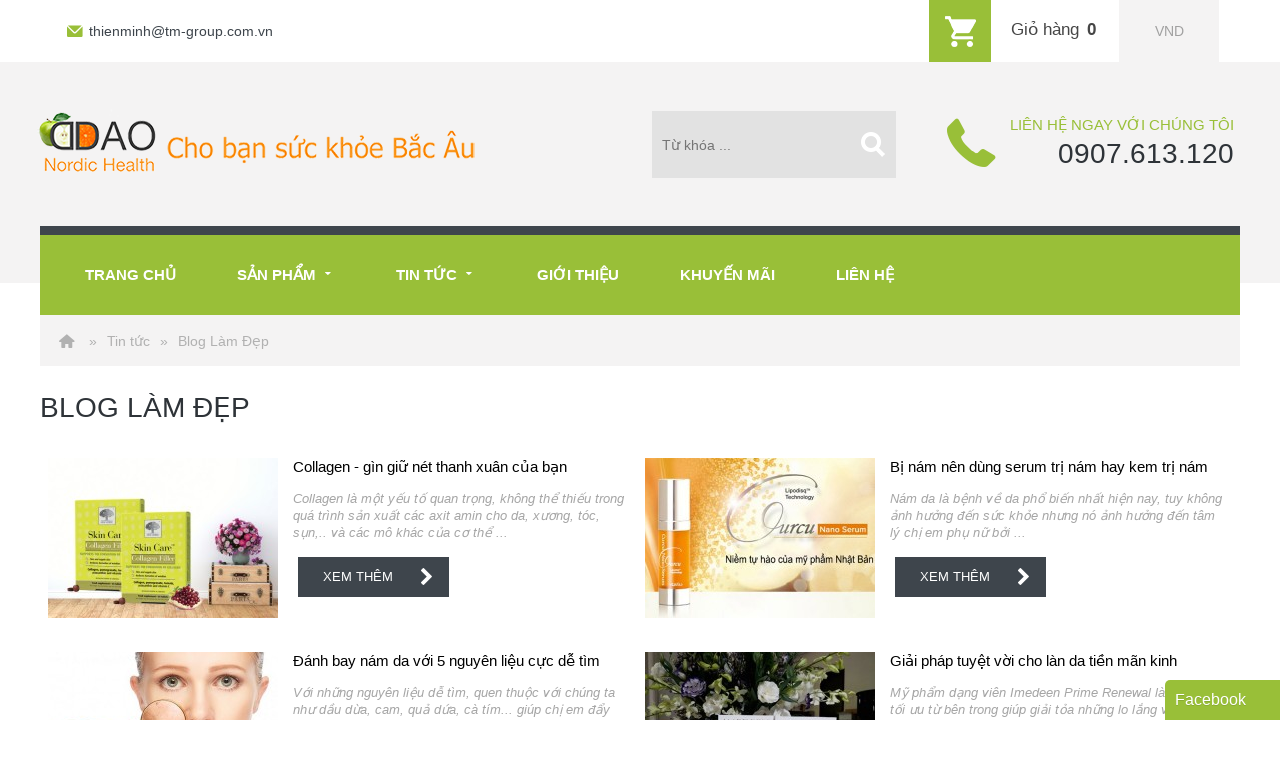

--- FILE ---
content_type: text/html; charset=utf-8
request_url: http://daonordic.com/blog-lam-dep-c651.html
body_size: 18879
content:
<!DOCTYPE html><html lang="vi" itemscope="" itemtype="http://schema.org/Product"><head><meta charset="utf-8"><title>Làm đẹp</title><base href="http://daonordic.com/"><meta name="robots" content="index,follow"><meta name="description" content="Làm đẹp"><meta name="keywords" content="Làm đẹp"><meta name="format-detection" content="telephone=no"/><meta content="origin" name="referrer"><meta property="og:title" itemprop="name" content="Làm đẹp"/><meta property="og:url" content="http://daonordic.com/blog-lam-dep-c651.html"/><meta property="og:site_name" content="CÔNG TY TNHH NHÓM THIÊN MINH"/><meta property="og:description" content="Làm đẹp" /><meta property="og:image" itemprop="image" content="http://daonordic.com/files/system/img/general/logo.png"/><meta name="twitter:image:src" content="http://daonordic.com/files/system/img/general/logo.png"><meta name="twitter:title" content="Làm đẹp" /><meta name="twitter:domain" content="http://daonordic.com/blog-lam-dep-c651.html" /><meta name="twitter:description" content="Làm đẹp" /><link href="http://daonordic.com/blog-lam-dep-c651.html" rel="canonical"></link><link href="http://daonordic.comc/blog-lam-dep.html?page_n637=2" rel="next"></link><meta name="author" itemprop="author" content="CÔNG TY TNHH NHÓM THIÊN MINH"><meta name="generator" content="prohoangloi@gmail.com - Contao Open Source CMS"><meta http-equiv="audience" content="General"><meta name="resource-type" content="Document"><meta name="revisit-after" content="1 days"><meta http-equiv="X-UA-Compatible" content="IE=edge,chrome=1"> <meta name="viewport" content="width=device-width,initial-scale=1.0"><style type="text/css" media="all">@media screen and (min-width: 1200px){.container{max-width:100%;width:1200px !important;}}</style><style type='text/css' media='all'>html{font-family:sans-serif;-ms-text-size-adjust:100%;-webkit-text-size-adjust:100%}body{margin:0}article,aside,details,figcaption,figure,footer,header,hgroup,main,menu,nav,section,summary{display:block}audio,canvas,progress,video{display:inline-block;vertical-align:baseline}audio:not([controls]){display:none;height:0}[hidden],template{display:none}a{background-color:transparent}a:active,a:hover{outline:0}abbr[title]{border-bottom:1px dotted}b,strong{font-weight:bold}dfn{font-style:italic}h1{font-size:2em;margin:0.67em 0}mark{background:#ff0;color:#000}small{font-size:80%}sub,sup{font-size:75%;line-height:0;position:relative;vertical-align:baseline}sup{top:-0.5em}sub{bottom:-0.25em}img{border:0}svg:not(:root){overflow:hidden}figure{margin:1em 40px}hr{-webkit-box-sizing:content-box;-moz-box-sizing:content-box;box-sizing:content-box;height:0}pre{overflow:auto}code,kbd,pre,samp{font-family:monospace,monospace;font-size:1em}button,input,optgroup,select,textarea{color:inherit;font:inherit;margin:0}button{overflow:visible}button,select{text-transform:none}button,html input[type="button"],input[type="reset"],input[type="submit"]{-webkit-appearance:button;cursor:pointer}button[disabled],html input[disabled]{cursor:default}button::-moz-focus-inner,input::-moz-focus-inner{border:0;padding:0}input{line-height:normal}input[type="checkbox"],input[type="radio"]{-webkit-box-sizing:border-box;-moz-box-sizing:border-box;box-sizing:border-box;padding:0}input[type="number"]::-webkit-inner-spin-button,input[type="number"]::-webkit-outer-spin-button{height:auto}input[type="search"]{-webkit-appearance:textfield;-webkit-box-sizing:content-box;-moz-box-sizing:content-box;box-sizing:content-box}input[type="search"]::-webkit-search-cancel-button,input[type="search"]::-webkit-search-decoration{-webkit-appearance:none}fieldset{border:1px solid #c0c0c0;margin:0 2px;padding:0.35em 0.625em 0.75em}legend{border:0;padding:0}textarea{overflow:auto}optgroup{font-weight:bold}table{border-collapse:collapse;border-spacing:0}td,th{padding:0}*{-webkit-box-sizing:border-box;-moz-box-sizing:border-box;box-sizing:border-box}*:before,*:after{-webkit-box-sizing:border-box;-moz-box-sizing:border-box;box-sizing:border-box}html{font-size:10px;-webkit-tap-highlight-color:rgba(0,0,0,0)}body{font-family:"Helvetica Neue",Helvetica,Arial,sans-serif;font-size:14px;line-height:1.42857143;color:#333;background-color:#fff}input,button,select,textarea{font-family:inherit;font-size:inherit;line-height:inherit}a{color:#337ab7;text-decoration:none}a:hover,a:focus{color:#23527c;text-decoration:underline}a:focus{outline:thin dotted;outline:5px auto -webkit-focus-ring-color;outline-offset:-2px}figure{margin:0}img{vertical-align:middle}.img-responsive,.carousel-inner>.item>img,.carousel-inner>.item>a>img{display:block;max-width:100%;height:auto}.img-rounded{border-radius:6px}.img-thumbnail{padding:4px;line-height:1.42857143;background-color:#fff;border:1px solid #ddd;border-radius:4px;-webkit-transition:all .2s ease-in-out;-o-transition:all .2s ease-in-out;transition:all .2s ease-in-out;display:inline-block;max-width:100%;height:auto}.img-circle{border-radius:50%}hr{margin-top:20px;margin-bottom:20px;border:0;border-top:1px solid #eee}.sr-only{position:absolute;width:1px;height:1px;margin:-1px;padding:0;overflow:hidden;clip:rect(0,0,0,0);border:0}.sr-only-focusable:active,.sr-only-focusable:focus{position:static;width:auto;height:auto;margin:0;overflow:visible;clip:auto}[role="button"]{cursor:pointer}h1,h2,h3,h4,h5,h6,.h1,.h2,.h3,.h4,.h5,.h6{font-family:inherit;font-weight:500;line-height:1.1;color:inherit}h1 small,h2 small,h3 small,h4 small,h5 small,h6 small,.h1 small,.h2 small,.h3 small,.h4 small,.h5 small,.h6 small,h1 .small,h2 .small,h3 .small,h4 .small,h5 .small,h6 .small,.h1 .small,.h2 .small,.h3 .small,.h4 .small,.h5 .small,.h6 .small{font-weight:normal;line-height:1;color:#777}h1,.h1,h2,.h2,h3,.h3{margin-top:20px;margin-bottom:10px}h1 small,.h1 small,h2 small,.h2 small,h3 small,.h3 small,h1 .small,.h1 .small,h2 .small,.h2 .small,h3 .small,.h3 .small{font-size:65%}h4,.h4,h5,.h5,h6,.h6{margin-top:10px;margin-bottom:10px}h4 small,.h4 small,h5 small,.h5 small,h6 small,.h6 small,h4 .small,.h4 .small,h5 .small,.h5 .small,h6 .small,.h6 .small{font-size:75%}h1,.h1{font-size:36px}h2,.h2{font-size:30px}h3,.h3{font-size:24px}h4,.h4{font-size:18px}h5,.h5{font-size:14px}h6,.h6{font-size:12px}p{margin:0 0 10px}.lead{margin-bottom:20px;font-size:16px;font-weight:300;line-height:1.4}@media (min-width:768px){.lead{font-size:21px}}small,.small{font-size:85%}mark,.mark{background-color:#fcf8e3;padding:.2em}.text-left{text-align:left}.text-right{text-align:right}.text-center{text-align:center}.text-justify{text-align:justify}.text-nowrap{white-space:nowrap}.text-lowercase{text-transform:lowercase}.text-uppercase{text-transform:uppercase}.text-capitalize{text-transform:capitalize}.text-muted{color:#777}.text-primary{color:#337ab7}ul,ol{margin-top:0;margin-bottom:10px}ul ul,ol ul,ul ol,ol ol{margin-bottom:0}.list-unstyled{padding-left:0;list-style:none}.list-inline{padding-left:0;list-style:none;margin-left:-5px}.list-inline>li{display:inline-block;padding-left:5px;padding-right:5px}dl{margin-top:0;margin-bottom:20px}dt,dd{line-height:1.42857143}dt{font-weight:bold}dd{margin-left:0}@media (min-width:768px){.dl-horizontal dt{float:left;width:160px;clear:left;text-align:right;overflow:hidden;text-overflow:ellipsis;white-space:nowrap}.dl-horizontal dd{margin-left:180px}}abbr[title],abbr[data-original-title]{cursor:help;border-bottom:1px dotted #777}.initialism{font-size:90%;text-transform:uppercase}.container{margin-right:auto;margin-left:auto;padding-left:15px;padding-right:15px}@media (min-width:768px){.container{width:750px}}@media (min-width:992px){.container{width:970px}}@media (min-width:1200px){.container{width:1170px}}.container-fluid{margin-right:auto;margin-left:auto;padding-left:15px;padding-right:15px}.row{margin-left:-15px;margin-right:-15px}.col-xs-1,.col-sm-1,.col-md-1,.col-lg-1,.col-xs-2,.col-sm-2,.col-md-2,.col-lg-2,.col-xs-3,.col-sm-3,.col-md-3,.col-lg-3,.col-xs-4,.col-sm-4,.col-md-4,.col-lg-4,.col-xs-5,.col-sm-5,.col-md-5,.col-lg-5,.col-xs-6,.col-sm-6,.col-md-6,.col-lg-6,.col-xs-7,.col-sm-7,.col-md-7,.col-lg-7,.col-xs-8,.col-sm-8,.col-md-8,.col-lg-8,.col-xs-9,.col-sm-9,.col-md-9,.col-lg-9,.col-xs-10,.col-sm-10,.col-md-10,.col-lg-10,.col-xs-11,.col-sm-11,.col-md-11,.col-lg-11,.col-xs-12,.col-sm-12,.col-md-12,.col-lg-12{position:relative;min-height:1px;padding-left:15px;padding-right:15px}.col-xs-1,.col-xs-2,.col-xs-3,.col-xs-4,.col-xs-5,.col-xs-6,.col-xs-7,.col-xs-8,.col-xs-9,.col-xs-10,.col-xs-11,.col-xs-12{float:left}.col-xs-12{width:100%}.col-xs-11{width:91.66666667%}.col-xs-10{width:83.33333333%}.col-xs-9{width:75%}.col-xs-8{width:66.66666667%}.col-xs-7{width:58.33333333%}.col-xs-6{width:50%}.col-xs-5{width:41.66666667%}.col-xs-4{width:33.33333333%}.col-xs-3{width:25%}.col-xs-2{width:16.66666667%}.col-xs-1{width:8.33333333%}.col-xs-pull-12{right:100%}.col-xs-pull-11{right:91.66666667%}.col-xs-pull-10{right:83.33333333%}.col-xs-pull-9{right:75%}.col-xs-pull-8{right:66.66666667%}.col-xs-pull-7{right:58.33333333%}.col-xs-pull-6{right:50%}.col-xs-pull-5{right:41.66666667%}.col-xs-pull-4{right:33.33333333%}.col-xs-pull-3{right:25%}.col-xs-pull-2{right:16.66666667%}.col-xs-pull-1{right:8.33333333%}.col-xs-pull-0{right:auto}.col-xs-push-12{left:100%}.col-xs-push-11{left:91.66666667%}.col-xs-push-10{left:83.33333333%}.col-xs-push-9{left:75%}.col-xs-push-8{left:66.66666667%}.col-xs-push-7{left:58.33333333%}.col-xs-push-6{left:50%}.col-xs-push-5{left:41.66666667%}.col-xs-push-4{left:33.33333333%}.col-xs-push-3{left:25%}.col-xs-push-2{left:16.66666667%}.col-xs-push-1{left:8.33333333%}.col-xs-push-0{left:auto}.col-xs-offset-12{margin-left:100%}.col-xs-offset-11{margin-left:91.66666667%}.col-xs-offset-10{margin-left:83.33333333%}.col-xs-offset-9{margin-left:75%}.col-xs-offset-8{margin-left:66.66666667%}.col-xs-offset-7{margin-left:58.33333333%}.col-xs-offset-6{margin-left:50%}.col-xs-offset-5{margin-left:41.66666667%}.col-xs-offset-4{margin-left:33.33333333%}.col-xs-offset-3{margin-left:25%}.col-xs-offset-2{margin-left:16.66666667%}.col-xs-offset-1{margin-left:8.33333333%}.col-xs-offset-0{margin-left:0}@media (min-width:768px){.col-sm-1,.col-sm-2,.col-sm-3,.col-sm-4,.col-sm-5,.col-sm-6,.col-sm-7,.col-sm-8,.col-sm-9,.col-sm-10,.col-sm-11,.col-sm-12{float:left}.col-sm-12{width:100%}.col-sm-11{width:91.66666667%}.col-sm-10{width:83.33333333%}.col-sm-9{width:75%}.col-sm-8{width:66.66666667%}.col-sm-7{width:58.33333333%}.col-sm-6{width:50%}.col-sm-5{width:41.66666667%}.col-sm-4{width:33.33333333%}.col-sm-3{width:25%}.col-sm-2{width:16.66666667%}.col-sm-1{width:8.33333333%}.col-sm-pull-12{right:100%}.col-sm-pull-11{right:91.66666667%}.col-sm-pull-10{right:83.33333333%}.col-sm-pull-9{right:75%}.col-sm-pull-8{right:66.66666667%}.col-sm-pull-7{right:58.33333333%}.col-sm-pull-6{right:50%}.col-sm-pull-5{right:41.66666667%}.col-sm-pull-4{right:33.33333333%}.col-sm-pull-3{right:25%}.col-sm-pull-2{right:16.66666667%}.col-sm-pull-1{right:8.33333333%}.col-sm-pull-0{right:auto}.col-sm-push-12{left:100%}.col-sm-push-11{left:91.66666667%}.col-sm-push-10{left:83.33333333%}.col-sm-push-9{left:75%}.col-sm-push-8{left:66.66666667%}.col-sm-push-7{left:58.33333333%}.col-sm-push-6{left:50%}.col-sm-push-5{left:41.66666667%}.col-sm-push-4{left:33.33333333%}.col-sm-push-3{left:25%}.col-sm-push-2{left:16.66666667%}.col-sm-push-1{left:8.33333333%}.col-sm-push-0{left:auto}.col-sm-offset-12{margin-left:100%}.col-sm-offset-11{margin-left:91.66666667%}.col-sm-offset-10{margin-left:83.33333333%}.col-sm-offset-9{margin-left:75%}.col-sm-offset-8{margin-left:66.66666667%}.col-sm-offset-7{margin-left:58.33333333%}.col-sm-offset-6{margin-left:50%}.col-sm-offset-5{margin-left:41.66666667%}.col-sm-offset-4{margin-left:33.33333333%}.col-sm-offset-3{margin-left:25%}.col-sm-offset-2{margin-left:16.66666667%}.col-sm-offset-1{margin-left:8.33333333%}.col-sm-offset-0{margin-left:0}}@media (min-width:992px){.col-md-1,.col-md-2,.col-md-3,.col-md-4,.col-md-5,.col-md-6,.col-md-7,.col-md-8,.col-md-9,.col-md-10,.col-md-11,.col-md-12{float:left}.col-md-12{width:100%}.col-md-11{width:91.66666667%}.col-md-10{width:83.33333333%}.col-md-9{width:75%}.col-md-8{width:66.66666667%}.col-md-7{width:58.33333333%}.col-md-6{width:50%}.col-md-5{width:41.66666667%}.col-md-4{width:33.33333333%}.col-md-3{width:25%}.col-md-2{width:16.66666667%}.col-md-1{width:8.33333333%}.col-md-pull-12{right:100%}.col-md-pull-11{right:91.66666667%}.col-md-pull-10{right:83.33333333%}.col-md-pull-9{right:75%}.col-md-pull-8{right:66.66666667%}.col-md-pull-7{right:58.33333333%}.col-md-pull-6{right:50%}.col-md-pull-5{right:41.66666667%}.col-md-pull-4{right:33.33333333%}.col-md-pull-3{right:25%}.col-md-pull-2{right:16.66666667%}.col-md-pull-1{right:8.33333333%}.col-md-pull-0{right:auto}.col-md-push-12{left:100%}.col-md-push-11{left:91.66666667%}.col-md-push-10{left:83.33333333%}.col-md-push-9{left:75%}.col-md-push-8{left:66.66666667%}.col-md-push-7{left:58.33333333%}.col-md-push-6{left:50%}.col-md-push-5{left:41.66666667%}.col-md-push-4{left:33.33333333%}.col-md-push-3{left:25%}.col-md-push-2{left:16.66666667%}.col-md-push-1{left:8.33333333%}.col-md-push-0{left:auto}.col-md-offset-12{margin-left:100%}.col-md-offset-11{margin-left:91.66666667%}.col-md-offset-10{margin-left:83.33333333%}.col-md-offset-9{margin-left:75%}.col-md-offset-8{margin-left:66.66666667%}.col-md-offset-7{margin-left:58.33333333%}.col-md-offset-6{margin-left:50%}.col-md-offset-5{margin-left:41.66666667%}.col-md-offset-4{margin-left:33.33333333%}.col-md-offset-3{margin-left:25%}.col-md-offset-2{margin-left:16.66666667%}.col-md-offset-1{margin-left:8.33333333%}.col-md-offset-0{margin-left:0}}@media (min-width:1200px){.col-lg-1,.col-lg-2,.col-lg-3,.col-lg-4,.col-lg-5,.col-lg-6,.col-lg-7,.col-lg-8,.col-lg-9,.col-lg-10,.col-lg-11,.col-lg-12{float:left}.col-lg-12{width:100%}.col-lg-11{width:91.66666667%}.col-lg-10{width:83.33333333%}.col-lg-9{width:75%}.col-lg-8{width:66.66666667%}.col-lg-7{width:58.33333333%}.col-lg-6{width:50%}.col-lg-5{width:41.66666667%}.col-lg-4{width:33.33333333%}.col-lg-3{width:25%}.col-lg-2{width:16.66666667%}.col-lg-1{width:8.33333333%}.col-lg-pull-12{right:100%}.col-lg-pull-11{right:91.66666667%}.col-lg-pull-10{right:83.33333333%}.col-lg-pull-9{right:75%}.col-lg-pull-8{right:66.66666667%}.col-lg-pull-7{right:58.33333333%}.col-lg-pull-6{right:50%}.col-lg-pull-5{right:41.66666667%}.col-lg-pull-4{right:33.33333333%}.col-lg-pull-3{right:25%}.col-lg-pull-2{right:16.66666667%}.col-lg-pull-1{right:8.33333333%}.col-lg-pull-0{right:auto}.col-lg-push-12{left:100%}.col-lg-push-11{left:91.66666667%}.col-lg-push-10{left:83.33333333%}.col-lg-push-9{left:75%}.col-lg-push-8{left:66.66666667%}.col-lg-push-7{left:58.33333333%}.col-lg-push-6{left:50%}.col-lg-push-5{left:41.66666667%}.col-lg-push-4{left:33.33333333%}.col-lg-push-3{left:25%}.col-lg-push-2{left:16.66666667%}.col-lg-push-1{left:8.33333333%}.col-lg-push-0{left:auto}.col-lg-offset-12{margin-left:100%}.col-lg-offset-11{margin-left:91.66666667%}.col-lg-offset-10{margin-left:83.33333333%}.col-lg-offset-9{margin-left:75%}.col-lg-offset-8{margin-left:66.66666667%}.col-lg-offset-7{margin-left:58.33333333%}.col-lg-offset-6{margin-left:50%}.col-lg-offset-5{margin-left:41.66666667%}.col-lg-offset-4{margin-left:33.33333333%}.col-lg-offset-3{margin-left:25%}.col-lg-offset-2{margin-left:16.66666667%}.col-lg-offset-1{margin-left:8.33333333%}.col-lg-offset-0{margin-left:0}}table{background-color:transparent}caption{padding-top:8px;padding-bottom:8px;color:#777;text-align:left}th{text-align:left}.table{width:100%;max-width:100%;margin-bottom:20px}.table>thead>tr>th,.table>tbody>tr>th,.table>tfoot>tr>th,.table>thead>tr>td,.table>tbody>tr>td,.table>tfoot>tr>td{padding:8px;line-height:1.42857143;vertical-align:top;border-top:1px solid #ddd}.table>thead>tr>th{vertical-align:bottom;border-bottom:2px solid #ddd}.table>caption+thead>tr:first-child>th,.table>colgroup+thead>tr:first-child>th,.table>thead:first-child>tr:first-child>th,.table>caption+thead>tr:first-child>td,.table>colgroup+thead>tr:first-child>td,.table>thead:first-child>tr:first-child>td{border-top:0}.table>tbody+tbody{border-top:2px solid #ddd}.table .table{background-color:#fff}.table-condensed>thead>tr>th,.table-condensed>tbody>tr>th,.table-condensed>tfoot>tr>th,.table-condensed>thead>tr>td,.table-condensed>tbody>tr>td,.table-condensed>tfoot>tr>td{padding:5px}.table-bordered{border:1px solid #ddd}.table-bordered>thead>tr>th,.table-bordered>tbody>tr>th,.table-bordered>tfoot>tr>th,.table-bordered>thead>tr>td,.table-bordered>tbody>tr>td,.table-bordered>tfoot>tr>td{border:1px solid #ddd}.table-bordered>thead>tr>th,.table-bordered>thead>tr>td{border-bottom-width:2px}.table-striped>tbody>tr:nth-of-type(odd){background-color:#f9f9f9}.table-hover>tbody>tr:hover{background-color:#f5f5f5}table col[class*="col-"]{position:static;float:none;display:table-column}table td[class*="col-"],table th[class*="col-"]{position:static;float:none;display:table-cell}.table>thead>tr>td.active,.table>tbody>tr>td.active,.table>tfoot>tr>td.active,.table>thead>tr>th.active,.table>tbody>tr>th.active,.table>tfoot>tr>th.active,.table>thead>tr.active>td,.table>tbody>tr.active>td,.table>tfoot>tr.active>td,.table>thead>tr.active>th,.table>tbody>tr.active>th,.table>tfoot>tr.active>th{background-color:#f5f5f5}.table-hover>tbody>tr>td.active:hover,.table-hover>tbody>tr>th.active:hover,.table-hover>tbody>tr.active:hover>td,.table-hover>tbody>tr:hover>.active,.table-hover>tbody>tr.active:hover>th{background-color:#e8e8e8}.table>thead>tr>td.success,.table>tbody>tr>td.success,.table>tfoot>tr>td.success,.table>thead>tr>th.success,.table>tbody>tr>th.success,.table>tfoot>tr>th.success,.table>thead>tr.success>td,.table>tbody>tr.success>td,.table>tfoot>tr.success>td,.table>thead>tr.success>th,.table>tbody>tr.success>th,.table>tfoot>tr.success>th{background-color:#dff0d8}.table-hover>tbody>tr>td.success:hover,.table-hover>tbody>tr>th.success:hover,.table-hover>tbody>tr.success:hover>td,.table-hover>tbody>tr:hover>.success,.table-hover>tbody>tr.success:hover>th{background-color:#d0e9c6}.table>thead>tr>td.info,.table>tbody>tr>td.info,.table>tfoot>tr>td.info,.table>thead>tr>th.info,.table>tbody>tr>th.info,.table>tfoot>tr>th.info,.table>thead>tr.info>td,.table>tbody>tr.info>td,.table>tfoot>tr.info>td,.table>thead>tr.info>th,.table>tbody>tr.info>th,.table>tfoot>tr.info>th{background-color:#d9edf7}.table-hover>tbody>tr>td.info:hover,.table-hover>tbody>tr>th.info:hover,.table-hover>tbody>tr.info:hover>td,.table-hover>tbody>tr:hover>.info,.table-hover>tbody>tr.info:hover>th{background-color:#c4e3f3}.table>thead>tr>td.warning,.table>tbody>tr>td.warning,.table>tfoot>tr>td.warning,.table>thead>tr>th.warning,.table>tbody>tr>th.warning,.table>tfoot>tr>th.warning,.table>thead>tr.warning>td,.table>tbody>tr.warning>td,.table>tfoot>tr.warning>td,.table>thead>tr.warning>th,.table>tbody>tr.warning>th,.table>tfoot>tr.warning>th{background-color:#fcf8e3}.table-hover>tbody>tr>td.warning:hover,.table-hover>tbody>tr>th.warning:hover,.table-hover>tbody>tr.warning:hover>td,.table-hover>tbody>tr:hover>.warning,.table-hover>tbody>tr.warning:hover>th{background-color:#faf2cc}.table>thead>tr>td.danger,.table>tbody>tr>td.danger,.table>tfoot>tr>td.danger,.table>thead>tr>th.danger,.table>tbody>tr>th.danger,.table>tfoot>tr>th.danger,.table>thead>tr.danger>td,.table>tbody>tr.danger>td,.table>tfoot>tr.danger>td,.table>thead>tr.danger>th,.table>tbody>tr.danger>th,.table>tfoot>tr.danger>th{background-color:#f2dede}.table-hover>tbody>tr>td.danger:hover,.table-hover>tbody>tr>th.danger:hover,.table-hover>tbody>tr.danger:hover>td,.table-hover>tbody>tr:hover>.danger,.table-hover>tbody>tr.danger:hover>th{background-color:#ebcccc}.table-responsive{overflow-x:auto;min-height:0.01%}@media screen and (max-width:767px){.table-responsive{width:100%;margin-bottom:15px;overflow-y:hidden;-ms-overflow-style:-ms-autohiding-scrollbar;border:1px solid #ddd}.table-responsive>.table{margin-bottom:0}.table-responsive>.table>thead>tr>th,.table-responsive>.table>tbody>tr>th,.table-responsive>.table>tfoot>tr>th,.table-responsive>.table>thead>tr>td,.table-responsive>.table>tbody>tr>td,.table-responsive>.table>tfoot>tr>td{white-space:nowrap}.table-responsive>.table-bordered{border:0}.table-responsive>.table-bordered>thead>tr>th:first-child,.table-responsive>.table-bordered>tbody>tr>th:first-child,.table-responsive>.table-bordered>tfoot>tr>th:first-child,.table-responsive>.table-bordered>thead>tr>td:first-child,.table-responsive>.table-bordered>tbody>tr>td:first-child,.table-responsive>.table-bordered>tfoot>tr>td:first-child{border-left:0}.table-responsive>.table-bordered>thead>tr>th:last-child,.table-responsive>.table-bordered>tbody>tr>th:last-child,.table-responsive>.table-bordered>tfoot>tr>th:last-child,.table-responsive>.table-bordered>thead>tr>td:last-child,.table-responsive>.table-bordered>tbody>tr>td:last-child,.table-responsive>.table-bordered>tfoot>tr>td:last-child{border-right:0}.table-responsive>.table-bordered>tbody>tr:last-child>th,.table-responsive>.table-bordered>tfoot>tr:last-child>th,.table-responsive>.table-bordered>tbody>tr:last-child>td,.table-responsive>.table-bordered>tfoot>tr:last-child>td{border-bottom:0}}fieldset{padding:0;margin:0;border:0;min-width:0}legend{display:block;width:100%;padding:0;margin-bottom:20px;font-size:21px;line-height:inherit;color:#333;border:0;border-bottom:1px solid #e5e5e5}label{display:inline-block;max-width:100%;margin-bottom:5px;font-weight:bold}input[type="search"]{-webkit-box-sizing:border-box;-moz-box-sizing:border-box;box-sizing:border-box}input[type="radio"],input[type="checkbox"]{margin:4px 0 0;margin-top:1px \9;line-height:normal}input[type="file"]{display:block}input[type="range"]{display:block;width:100%}select[multiple],select[size]{height:auto}input[type="file"]:focus,input[type="radio"]:focus,input[type="checkbox"]:focus{outline:thin dotted;outline:5px auto -webkit-focus-ring-color;outline-offset:-2px}output{display:block;padding-top:7px;font-size:14px;line-height:1.42857143;color:#555}input[type="search"]{-webkit-appearance:none}.btn{display:inline-block;margin-bottom:0;font-weight:normal;text-align:center;vertical-align:middle;-ms-touch-action:manipulation;touch-action:manipulation;cursor:pointer;background-image:none;border:1px solid transparent;white-space:nowrap;padding:6px 12px;font-size:14px;line-height:1.42857143;border-radius:4px;-webkit-user-select:none;-moz-user-select:none;-ms-user-select:none;user-select:none}.btn:focus,.btn:active:focus,.btn.active:focus,.btn.focus,.btn:active.focus,.btn.active.focus{outline:thin dotted;outline:5px auto -webkit-focus-ring-color;outline-offset:-2px}.btn:hover,.btn:focus,.btn.focus{color:#333;text-decoration:none}.btn:active,.btn.active{outline:0;background-image:none;-webkit-box-shadow:inset 0 3px 5px rgba(0,0,0,0.125);box-shadow:inset 0 3px 5px rgba(0,0,0,0.125)}.btn.disabled,.btn[disabled],fieldset[disabled].btn{cursor:not-allowed;opacity:.65;filter:alpha(opacity=65);-webkit-box-shadow:none;box-shadow:none}a.btn.disabled,fieldset[disabled]a.btn{pointer-events:none}.btn-default{color:#333;background-color:#fff;border-color:#ccc}.btn-default:focus,.btn-default.focus{color:#333;background-color:#e6e6e6;border-color:#8c8c8c}.btn-default:hover{color:#333;background-color:#e6e6e6;border-color:#adadad}.btn-default:active,.btn-default.active,.open>.dropdown-toggle.btn-default{color:#333;background-color:#e6e6e6;border-color:#adadad}.btn-default:active:hover,.btn-default.active:hover,.open>.dropdown-toggle.btn-default:hover,.btn-default:active:focus,.btn-default.active:focus,.open>.dropdown-toggle.btn-default:focus,.btn-default:active.focus,.btn-default.active.focus,.open>.dropdown-toggle.btn-default.focus{color:#333;background-color:#d4d4d4;border-color:#8c8c8c}.btn-default:active,.btn-default.active,.open>.dropdown-toggle.btn-default{background-image:none}.btn-default.disabled:hover,.btn-default[disabled]:hover,fieldset[disabled].btn-default:hover,.btn-default.disabled:focus,.btn-default[disabled]:focus,fieldset[disabled].btn-default:focus,.btn-default.disabled.focus,.btn-default[disabled].focus,fieldset[disabled].btn-default.focus{background-color:#fff;border-color:#ccc}.btn-default .badge{color:#fff;background-color:#333}.btn-primary{color:#fff;background-color:#337ab7;border-color:#2e6da4}.btn-primary:focus,.btn-primary.focus{color:#fff;background-color:#286090;border-color:#122b40}.btn-primary:hover{color:#fff;background-color:#286090;border-color:#204d74}.btn-primary:active,.btn-primary.active,.open>.dropdown-toggle.btn-primary{color:#fff;background-color:#286090;border-color:#204d74}.btn-primary:active:hover,.btn-primary.active:hover,.open>.dropdown-toggle.btn-primary:hover,.btn-primary:active:focus,.btn-primary.active:focus,.open>.dropdown-toggle.btn-primary:focus,.btn-primary:active.focus,.btn-primary.active.focus,.open>.dropdown-toggle.btn-primary.focus{color:#fff;background-color:#204d74;border-color:#122b40}.btn-primary:active,.btn-primary.active,.open>.dropdown-toggle.btn-primary{background-image:none}.btn-primary.disabled:hover,.btn-primary[disabled]:hover,fieldset[disabled].btn-primary:hover,.btn-primary.disabled:focus,.btn-primary[disabled]:focus,fieldset[disabled].btn-primary:focus,.btn-primary.disabled.focus,.btn-primary[disabled].focus,fieldset[disabled].btn-primary.focus{background-color:#337ab7;border-color:#2e6da4}.btn-primary .badge{color:#337ab7;background-color:#fff}.btn-success{color:#fff;background-color:#5cb85c;border-color:#4cae4c}.btn-success:focus,.btn-success.focus{color:#fff;background-color:#449d44;border-color:#255625}.btn-success:hover{color:#fff;background-color:#449d44;border-color:#398439}.btn-success:active,.btn-success.active,.open>.dropdown-toggle.btn-success{color:#fff;background-color:#449d44;border-color:#398439}.btn-success:active:hover,.btn-success.active:hover,.open>.dropdown-toggle.btn-success:hover,.btn-success:active:focus,.btn-success.active:focus,.open>.dropdown-toggle.btn-success:focus,.btn-success:active.focus,.btn-success.active.focus,.open>.dropdown-toggle.btn-success.focus{color:#fff;background-color:#398439;border-color:#255625}.btn-success:active,.btn-success.active,.open>.dropdown-toggle.btn-success{background-image:none}.btn-success.disabled:hover,.btn-success[disabled]:hover,fieldset[disabled].btn-success:hover,.btn-success.disabled:focus,.btn-success[disabled]:focus,fieldset[disabled].btn-success:focus,.btn-success.disabled.focus,.btn-success[disabled].focus,fieldset[disabled].btn-success.focus{background-color:#5cb85c;border-color:#4cae4c}.btn-success .badge{color:#5cb85c;background-color:#fff}.btn-info{color:#fff;background-color:#5bc0de;border-color:#46b8da}.btn-info:focus,.btn-info.focus{color:#fff;background-color:#31b0d5;border-color:#1b6d85}.btn-info:hover{color:#fff;background-color:#31b0d5;border-color:#269abc}.btn-info:active,.btn-info.active,.open>.dropdown-toggle.btn-info{color:#fff;background-color:#31b0d5;border-color:#269abc}.btn-info:active:hover,.btn-info.active:hover,.open>.dropdown-toggle.btn-info:hover,.btn-info:active:focus,.btn-info.active:focus,.open>.dropdown-toggle.btn-info:focus,.btn-info:active.focus,.btn-info.active.focus,.open>.dropdown-toggle.btn-info.focus{color:#fff;background-color:#269abc;border-color:#1b6d85}.btn-info:active,.btn-info.active,.open>.dropdown-toggle.btn-info{background-image:none}.btn-info.disabled:hover,.btn-info[disabled]:hover,fieldset[disabled].btn-info:hover,.btn-info.disabled:focus,.btn-info[disabled]:focus,fieldset[disabled].btn-info:focus,.btn-info.disabled.focus,.btn-info[disabled].focus,fieldset[disabled].btn-info.focus{background-color:#5bc0de;border-color:#46b8da}.btn-info .badge{color:#5bc0de;background-color:#fff}.btn-warning{color:#fff;background-color:#f0ad4e;border-color:#eea236}.btn-warning:focus,.btn-warning.focus{color:#fff;background-color:#ec971f;border-color:#985f0d}.btn-warning:hover{color:#fff;background-color:#ec971f;border-color:#d58512}.btn-warning:active,.btn-warning.active,.open>.dropdown-toggle.btn-warning{color:#fff;background-color:#ec971f;border-color:#d58512}.btn-warning:active:hover,.btn-warning.active:hover,.open>.dropdown-toggle.btn-warning:hover,.btn-warning:active:focus,.btn-warning.active:focus,.open>.dropdown-toggle.btn-warning:focus,.btn-warning:active.focus,.btn-warning.active.focus,.open>.dropdown-toggle.btn-warning.focus{color:#fff;background-color:#d58512;border-color:#985f0d}.btn-warning:active,.btn-warning.active,.open>.dropdown-toggle.btn-warning{background-image:none}.btn-warning.disabled:hover,.btn-warning[disabled]:hover,fieldset[disabled].btn-warning:hover,.btn-warning.disabled:focus,.btn-warning[disabled]:focus,fieldset[disabled].btn-warning:focus,.btn-warning.disabled.focus,.btn-warning[disabled].focus,fieldset[disabled].btn-warning.focus{background-color:#f0ad4e;border-color:#eea236}.btn-warning .badge{color:#f0ad4e;background-color:#fff}.btn-danger{color:#fff;background-color:#d9534f;border-color:#d43f3a}.btn-danger:focus,.btn-danger.focus{color:#fff;background-color:#c9302c;border-color:#761c19}.btn-danger:hover{color:#fff;background-color:#c9302c;border-color:#ac2925}.btn-danger:active,.btn-danger.active,.open>.dropdown-toggle.btn-danger{color:#fff;background-color:#c9302c;border-color:#ac2925}.btn-danger:active:hover,.btn-danger.active:hover,.open>.dropdown-toggle.btn-danger:hover,.btn-danger:active:focus,.btn-danger.active:focus,.open>.dropdown-toggle.btn-danger:focus,.btn-danger:active.focus,.btn-danger.active.focus,.open>.dropdown-toggle.btn-danger.focus{color:#fff;background-color:#ac2925;border-color:#761c19}.btn-danger:active,.btn-danger.active,.open>.dropdown-toggle.btn-danger{background-image:none}.btn-danger.disabled:hover,.btn-danger[disabled]:hover,fieldset[disabled].btn-danger:hover,.btn-danger.disabled:focus,.btn-danger[disabled]:focus,fieldset[disabled].btn-danger:focus,.btn-danger.disabled.focus,.btn-danger[disabled].focus,fieldset[disabled].btn-danger.focus{background-color:#d9534f;border-color:#d43f3a}.btn-danger .badge{color:#d9534f;background-color:#fff}.btn-link{color:#337ab7;font-weight:normal;border-radius:0}.btn-link,.btn-link:active,.btn-link.active,.btn-link[disabled],fieldset[disabled].btn-link{background-color:transparent;-webkit-box-shadow:none;box-shadow:none}.btn-link,.btn-link:hover,.btn-link:focus,.btn-link:active{border-color:transparent}.btn-link:hover,.btn-link:focus{color:#23527c;text-decoration:underline;background-color:transparent}.btn-link[disabled]:hover,fieldset[disabled].btn-link:hover,.btn-link[disabled]:focus,fieldset[disabled].btn-link:focus{color:#777;text-decoration:none}.btn-lg{padding:10px 16px;font-size:18px;line-height:1.3333333;border-radius:6px}.btn-sm{padding:5px 10px;font-size:12px;line-height:1.5;border-radius:3px}.btn-xs{padding:1px 5px;font-size:12px;line-height:1.5;border-radius:3px}.btn-block{display:block;width:100%}.btn-block+.btn-block{margin-top:5px}input[type="submit"].btn-block,input[type="reset"].btn-block,input[type="button"].btn-block{width:100%}.fade{opacity:0;-webkit-transition:opacity .15s linear;-o-transition:opacity .15s linear;transition:opacity .15s linear}.fade.in{opacity:1}.collapse{display:none}.collapse.in{display:block}tr.collapse.in{display:table-row}tbody.collapse.in{display:table-row-group}.collapsing{position:relative;height:0;overflow:hidden;-webkit-transition-property:height,visibility;-o-transition-property:height,visibility;transition-property:height,visibility;-webkit-transition-duration:.35s;-o-transition-duration:.35s;transition-duration:.35s;-webkit-transition-timing-function:ease;-o-transition-timing-function:ease;transition-timing-function:ease}.caret{display:inline-block;width:0;height:0;margin-left:2px;vertical-align:middle;border-top:4px dashed;border-top:4px solid \9;border-right:4px solid transparent;border-left:4px solid transparent}.dropup,.dropdown{position:relative}.dropdown-toggle:focus{outline:0}.dropdown-menu{position:absolute;top:100%;left:0;z-index:1000;display:none;float:left;min-width:160px;padding:5px 0;margin:2px 0 0;list-style:none;font-size:14px;text-align:left;background-color:#fff;border:1px solid #ccc;border:1px solid rgba(0,0,0,0.15);border-radius:4px;-webkit-box-shadow:0 6px 12px rgba(0,0,0,0.175);box-shadow:0 6px 12px rgba(0,0,0,0.175);-webkit-background-clip:padding-box;background-clip:padding-box}.dropdown-menu.pull-right{right:0;left:auto}.dropdown-menu .divider{height:1px;margin:9px 0;overflow:hidden;background-color:#e5e5e5}.dropdown-menu>li>a{display:block;padding:3px 20px;clear:both;font-weight:normal;line-height:1.42857143;color:#333;white-space:nowrap}.dropdown-menu>li>a:hover,.dropdown-menu>li>a:focus{text-decoration:none;color:#262626;background-color:#f5f5f5}.dropdown-menu>.active>a,.dropdown-menu>.active>a:hover,.dropdown-menu>.active>a:focus{color:#fff;text-decoration:none;outline:0;background-color:#337ab7}.dropdown-menu>.disabled>a,.dropdown-menu>.disabled>a:hover,.dropdown-menu>.disabled>a:focus{color:#777}.dropdown-menu>.disabled>a:hover,.dropdown-menu>.disabled>a:focus{text-decoration:none;background-color:transparent;background-image:none;filter:progid:DXImageTransform.Microsoft.gradient(enabled=false);cursor:not-allowed}.open>.dropdown-menu{display:block}.open>a{outline:0}.dropdown-menu-right{left:auto;right:0}.dropdown-menu-left{left:0;right:auto}.dropdown-header{display:block;padding:3px 20px;font-size:12px;line-height:1.42857143;color:#777;white-space:nowrap}.dropdown-backdrop{position:fixed;left:0;right:0;bottom:0;top:0;z-index:990}.pull-right>.dropdown-menu{right:0;left:auto}.dropup .caret,.navbar-fixed-bottom .dropdown .caret{border-top:0;border-bottom:4px dashed;border-bottom:4px solid \9;content:""}.dropup .dropdown-menu,.navbar-fixed-bottom .dropdown .dropdown-menu{top:auto;bottom:100%;margin-bottom:2px}@media (min-width:768px){.navbar-right .dropdown-menu{left:auto;right:0}.navbar-right .dropdown-menu-left{left:0;right:auto}}.nav{margin-bottom:0;padding-left:0;list-style:none}.nav>li{position:relative;display:block}.nav>li>a{position:relative;display:block;padding:10px 15px}.nav>li>a:hover,.nav>li>a:focus{text-decoration:none;background-color:#eee}.nav>li.disabled>a{color:#777}.nav>li.disabled>a:hover,.nav>li.disabled>a:focus{color:#777;text-decoration:none;background-color:transparent;cursor:not-allowed}.nav .open>a,.nav .open>a:hover,.nav .open>a:focus{background-color:#eee;border-color:#337ab7}.nav .nav-divider{height:1px;margin:9px 0;overflow:hidden;background-color:#e5e5e5}.nav>li>a>img{max-width:none}.tab-content>.tab-pane{display:none}.tab-content>.active{display:block}.nav-tabs .dropdown-menu{margin-top:-1px;border-top-right-radius:0;border-top-left-radius:0}.navbar{position:relative;min-height:50px;margin-bottom:20px;border:1px solid transparent}@media (min-width:768px){.navbar{border-radius:4px}}@media (min-width:768px){.navbar-header{float:left}}.navbar-collapse{overflow-x:visible;padding-right:15px;padding-left:15px;border-top:1px solid transparent;-webkit-box-shadow:inset 0 1px 0 rgba(255,255,255,0.1);box-shadow:inset 0 1px 0 rgba(255,255,255,0.1);-webkit-overflow-scrolling:touch}.navbar-collapse.in{overflow-y:auto}@media (min-width:768px){.navbar-collapse{width:auto;border-top:0;-webkit-box-shadow:none;box-shadow:none}.navbar-collapse.collapse{display:block !important;height:auto !important;padding-bottom:0;overflow:visible !important}.navbar-collapse.in{overflow-y:visible}.navbar-fixed-top .navbar-collapse,.navbar-static-top .navbar-collapse,.navbar-fixed-bottom .navbar-collapse{padding-left:0;padding-right:0}}.container>.navbar-header,.container-fluid>.navbar-header,.container>.navbar-collapse,.container-fluid>.navbar-collapse{margin-right:-15px;margin-left:-15px}@media (min-width:768px){.container>.navbar-header,.container-fluid>.navbar-header,.container>.navbar-collapse,.container-fluid>.navbar-collapse{margin-right:0;margin-left:0}}.navbar-brand{float:left;padding:15px 15px;font-size:18px;line-height:20px;height:50px}.navbar-brand:hover,.navbar-brand:focus{text-decoration:none}.navbar-brand>img{display:block}@media (min-width:768px){.navbar>.container .navbar-brand,.navbar>.container-fluid .navbar-brand{margin-left:-15px}}.navbar-toggle{position:relative;float:right;margin-right:15px;padding:9px 10px;margin-top:8px;margin-bottom:8px;background-color:transparent;background-image:none;border:1px solid transparent;border-radius:4px}.navbar-toggle:focus{outline:0}.navbar-toggle .icon-bar{display:block;width:22px;height:2px;border-radius:1px}.navbar-toggle .icon-bar+.icon-bar{margin-top:4px}@media (min-width:768px){.navbar-toggle{display:none}}.navbar-btn{margin-top:8px;margin-bottom:8px}.navbar-btn.btn-sm{margin-top:10px;margin-bottom:10px}.navbar-btn.btn-xs{margin-top:14px;margin-bottom:14px}.navbar-text{margin-top:15px;margin-bottom:15px}@media (min-width:768px){.navbar-text{float:left;margin-left:15px;margin-right:15px}}@media (min-width:768px){.navbar-left{float:left !important}.navbar-right{float:right !important;margin-right:-15px}.navbar-right~.navbar-right{margin-right:0}}.navbar-default{background-color:#f8f8f8;border-color:#e7e7e7}.navbar-default .navbar-brand{color:#777}.navbar-default .navbar-brand:hover,.navbar-default .navbar-brand:focus{color:#5e5e5e;background-color:transparent}.navbar-default .navbar-text{color:#777}.navbar-default .navbar-nav>li>a{color:#777}.navbar-default .navbar-nav>li>a:hover,.navbar-default .navbar-nav>li>a:focus{color:#333;background-color:transparent}.navbar-default .navbar-nav>.active>a,.navbar-default .navbar-nav>.active>a:hover,.navbar-default .navbar-nav>.active>a:focus{color:#555;background-color:#e7e7e7}.navbar-default .navbar-nav>.disabled>a,.navbar-default .navbar-nav>.disabled>a:hover,.navbar-default .navbar-nav>.disabled>a:focus{color:#ccc;background-color:transparent}.navbar-default .navbar-toggle{border-color:#ddd}.navbar-default .navbar-toggle:hover,.navbar-default .navbar-toggle:focus{background-color:#ddd}.navbar-default .navbar-toggle .icon-bar{background-color:#888}.navbar-default .navbar-collapse,.navbar-default .navbar-form{border-color:#e7e7e7}.navbar-default .navbar-nav>.open>a,.navbar-default .navbar-nav>.open>a:hover,.navbar-default .navbar-nav>.open>a:focus{background-color:#e7e7e7;color:#555}@media (max-width:767px){.navbar-default .navbar-nav .open .dropdown-menu>li>a{color:#777}.navbar-default .navbar-nav .open .dropdown-menu>li>a:hover,.navbar-default .navbar-nav .open .dropdown-menu>li>a:focus{color:#333;background-color:transparent}.navbar-default .navbar-nav .open .dropdown-menu>.active>a,.navbar-default .navbar-nav .open .dropdown-menu>.active>a:hover,.navbar-default .navbar-nav .open .dropdown-menu>.active>a:focus{color:#555;background-color:#e7e7e7}.navbar-default .navbar-nav .open .dropdown-menu>.disabled>a,.navbar-default .navbar-nav .open .dropdown-menu>.disabled>a:hover,.navbar-default .navbar-nav .open .dropdown-menu>.disabled>a:focus{color:#ccc;background-color:transparent}}.navbar-default .navbar-link{color:#777}.navbar-default .navbar-link:hover{color:#333}.navbar-default .btn-link{color:#777}.navbar-default .btn-link:hover,.navbar-default .btn-link:focus{color:#333}.navbar-default .btn-link[disabled]:hover,fieldset[disabled].navbar-default .btn-link:hover,.navbar-default .btn-link[disabled]:focus,fieldset[disabled].navbar-default .btn-link:focus{color:#ccc}.media{margin-top:15px}.media:first-child{margin-top:0}.media,.media-body{zoom:1;overflow:hidden}.media-body{width:10000px}.media-object{display:block}.media-object.img-thumbnail{max-width:none}.media-right,.media>.pull-right{padding-left:10px}.media-left,.media>.pull-left{padding-right:10px}.media-left,.media-right,.media-body{display:table-cell;vertical-align:top}.media-middle{vertical-align:middle}.media-bottom{vertical-align:bottom}.media-heading{margin-top:0;margin-bottom:5px}.media-list{padding-left:0;list-style:none}.embed-responsive{position:relative;display:block;height:0;padding:0;overflow:hidden}.embed-responsive .embed-responsive-item,.embed-responsive iframe,.embed-responsive embed,.embed-responsive object,.embed-responsive video{position:absolute;top:0;left:0;bottom:0;height:100%;width:100%;border:0}.embed-responsive-16by9{padding-bottom:56.25%}.embed-responsive-4by3{padding-bottom:75%}.clearfix:before,.clearfix:after,.dl-horizontal dd:before,.dl-horizontal dd:after,.container:before,.container:after,.container-fluid:before,.container-fluid:after,.row:before,.row:after,.form-horizontal .form-group:before,.form-horizontal .form-group:after,.nav:before,.nav:after,.navbar:before,.navbar:after,.navbar-header:before,.navbar-header:after,.navbar-collapse:before,.navbar-collapse:after,.modal-header:before,.modal-header:after,.modal-footer:before,.modal-footer:after{content:" ";display:table}.clearfix:after,.dl-horizontal dd:after,.container:after,.container-fluid:after,.row:after,.form-horizontal .form-group:after,.nav:after,.navbar:after,.navbar-header:after,.navbar-collapse:after,.modal-header:after,.modal-footer:after{clear:both}.center-block{display:block;margin-left:auto;margin-right:auto}.pull-right{float:right !important}.pull-left{float:left !important}.hide{display:none !important}.show{display:block !important}.invisible{visibility:hidden}.text-hide{font:0/0 a;color:transparent;text-shadow:none;background-color:transparent;border:0}.hidden{display:none !important}.affix{position:fixed}@-ms-viewport{width:device-width}@media (max-width:767px){.hidden-xs{display:none !important}}@media (min-width:768px) and (max-width:991px){.hidden-sm{display:none !important}}@media (min-width:992px) and (max-width:1199px){.hidden-md{display:none !important}}@media (min-width:1200px){.hidden-lg{display:none !important}}.visible-print{display:none !important}</style><style type='text/css' media='all'>@font-face{font-family: 'fontdl';src: url('/assets/fontAwesome/fonts2/fontello.eot?86155942');src: url('/assets/fontAwesome/fonts2/fontello.eot?86155942#iefix') format('embedded-opentype'),url('/assets/fontAwesome/fonts2/fontello.woff?86155942') format('woff'),url('/assets/fontAwesome/fonts2/fontello.ttf?86155942') format('truetype'),url('/assets/fontAwesome/fonts2/fontello.svg?86155942#fontello') format('svg');font-weight: normal;font-style: normal;}.dl-icon:before{font-family: "fontdl";font-style: normal;font-weight: normal;speak: none;display: inline-block;text-decoration: inherit;width: 1em;margin-right: .2em;text-align: center;font-variant: normal;text-transform: none;line-height: 1em;margin-left: .2em;-webkit-font-smoothing: antialiased;-moz-osx-font-smoothing: grayscale;}.dl-call:before{content: '\e800';}.dl-glass:before{content: '\e801';}.dl-cancel:before{content: '\e802';}.dl-eye:before{content: '\e803';}.dl-download-alt:before{content: '\e804';}.dl-th-list:before{content: '\e805';}.dl-star:before{content: '\e806';}.dl-heart:before{content: '\e807';}.dl-heart-empty:before{content: '\e808';}.dl-basket:before{content: '\e809';}.dl-tag:before{content: '\e80a';}.dl-cogs:before{content: '\e80b';}.dl-cog-circled:before{content: '\e80c';}.dl-mail:before{content: '\e80d';}.dl-left-open-1:before{content: '\e80e';}.dl-right-open-1:before{content: '\e80f';}.dl-down-open-1:before{content: '\e810';}.dl-up-open-1:before{content: '\e811';}.dl-award:before{content: '\e812';}.dl-user:before{content: '\e813';}.dl-plus:before{content: '\e814';}.dl-minus:before{content: '\e815';}.dl-cancel-1:before{content: '\e816';}.dl-plus-circled:before{content: '\e817';}.dl-wrench:before{content: '\e818';}.dl-cog:before{content: '\e819';}.dl-location:before{content: '\e81a';}.dl-map:before{content: '\e81b';}.dl-home:before{content: '\e81c';}.dl-home-outline:before{content: '\e81d';}.dl-tags:before{content: '\e81e';}.dl-desktop:before{content: '\e81f';}.dl-basket-1:before{content: '\e820';}.dl-chart-pie:before{content: '\e821';}.dl-umbrella:before{content: '\e822';}.dl-truck:before{content: '\e823';}.dl-glass-1:before{content: '\e824';}.dl-camera:before{content: '\e825';}.dl-location-1:before{content: '\e826';}.dl-wrench-outline:before{content: '\e827';}.dl-phone:before{content: '\e828';}.dl-asterisk:before{content: '\e829';}.dl-tint:before{content: '\e82a';}.dl-cancel-2:before{content: '\e82b';}.dl-cog-2:before{content: '\e82c';}.dl-menu:before{content: '\e82d';}.dl-resize-full-circle:before{content: '\e82e';}.dl-megaphone:before{content: '\e82f';}.dl-key:before{content: '\e830';}.dl-globe:before{content: '\e831';}.dl-hammer:before{content: '\e832';}.dl-food-1:before{content: '\e833';}.dl-truck-1:before{content: '\e834';}.dl-t-shirt:before{content: '\e835';}.dl-lightbulb:before{content: '\e836';}.dl-search:before{content: '\e837';}.dl-location-2:before{content: '\e838';}.dl-print:before{content: '\e839';}.dl-edit:before{content: '\e83a';}.dl-book:before{content: '\e83b';}.dl-tools:before{content: '\e83c';}.dl-phone-1:before{content: '\e83d';}.dl-gift:before{content: '\e83e';}.dl-chat:before{content: '\f03d';}.dl-movie:before{content: '\f040';}.dl-gplus-squared:before{content: '\f0d4';}.dl-gplus:before{content: '\f0d5';}.dl-money:before{content: '\f0d6';}.dl-sort-down:before{content: '\f0dd';}.dl-sort-up:before{content: '\f0de';}.dl-gauge:before{content: '\f0e4';}.dl-stethoscope:before{content: '\f0f1';}.dl-coffee:before{content: '\f0f4';}.dl-food:before{content: '\f0f5';}.dl-beer:before{content: '\f0fc';}.dl-quote-left:before{content: '\f10d';}.dl-quote-right:before{content: '\f10e';}.dl-circle:before{content: '\f111';}.dl-rocket:before{content: '\f135';}.dl-youtube-squared:before{content: '\f166';}.dl-youtube-play:before{content: '\f16a';}.dl-dropbox:before{content: '\f16b';}.dl-tumblr-squared:before{content: '\f174';}.dl-skype:before{content: '\f17e';}.dl-dot-circled:before{content: '\f192';}.dl-bank:before{content: '\f19c';}.dl-graduation-cap:before{content: '\f19d';}.dl-paper-plane:before{content: '\f1d8';}.dl-tty:before{content: '\f1e4';}.dl-ship:before{content: '\f21a';}.dl-heartbeat:before{content: '\f21e';}.dl-calendar-plus-o:before{content: '\f271';}.dl-shopping-bag:before{content: '\f290';}.dl-shopping-basket:before{content: '\f291';}.dl-user-circle-o:before{content: '\f2be';}.dl-snowflake-o:before{content: '\f2dc';}.dl-facebook:before{content: '\f300';}.dl-facebook-rect:before{content: '\f301';}.dl-twitter:before{content: '\f302';}.dl-twitter-bird:before{content: '\f303';}.dl-googleplus-rect:before{content: '\f309';}.dl-instagram:before{content: '\f31e';}.dl-instagram-filled:before{content: '\f31f';}.dl-comment:before{content: '\f4ac';}</style><script type="text/javascript" src="assets/js/4dd04b03a04e.js" defer></script><link rel="shortcut icon" type="image/x-icon" href="http://daonordic.com/share/favicon-nhom-thien-minh.ico"><link rel="apple-touch-icon" href="http://daonordic.com/share/favicon-apple-touch-icon-nhom-thien-minh.png"><style type="text/css" media="all">#preloader{position: fixed;top: 0;left: 0;right: 0;bottom: 0;background-color: #FFF;z-index: 99999;height: 100%;width: 100%}</style><script type="text/javascript">document.addEventListener("DOMContentLoaded",function(event){(function($){$("#preloader").delay(100).fadeOut("slow");setTimeout(function(){$("#preloader").remove();},100);}(jQuery));});</script><!--[if lt IE 9]><script src="assets/html5shiv/3.7.2/html5shiv-printshiv.min.js"></script><![endif]--></head><body id="top" class="mac chrome webkit ch131"><div id="preloader"></div><div id="style_load"></div> <div id="wrapper" class="clearfix"><header id="header" class="relative"><div class="inside"> <a href="tel:0907.613.120" title="Bs. Tuyết Hạnh - 0907.613.120" class="suntory-alo-phone suntory-alo-green hidden-lg hidden-md hidden-sm" id="suntory-alo-phoneIcon" style="left: 20px; bottom: 0px;"><div class="suntory-alo-ph-circle"></div><div class="suntory-alo-ph-circle-fill"></div><div class="suntory-alo-ph-img-circle"><i class="dl-icon dl-phone"></i></div></a><div class="head-banner-top"><div class="container"><div class="block col-sm-left col-md-7 col-sm-6 padding-bs-0 col-xs-center col-sm-align-center col-sm-inline hidden-xs"><div class="col-sm-inline head-info"><i class="dl-icon dl-mail col-xs-no-padding-left"></i>thienminh@tm-group.com.vn</div></div><div class="block col-sm-right col-xs-center col-md-5 col-sm-6 padding-bs-0 col-sm-inline col-sm-align-center"><div class="mod_product-cart-button cart-button col-sm-inline block" > <span ><i class="dl-icon dl-basket-1"></i> Giỏ hàng<b >0</b></span><strong>VND</strong></div></div></div></div><div class="background-header-top"><div class="container padding-bs-0 box-logo"><div class="logo col-sm-5 col-lg-6 col-xs-center col-lg-left padding-bs-0 col-sm-align-center col-sm-inline"><figure> <a href="/" title="CÔNG TY TNHH NHÓM THIÊN MINH" title="" class="block"><img src="/files/system/img/general/logo.png" alt="CÔNG TY TNHH NHÓM THIÊN MINH" title="CÔNG TY TNHH NHÓM THIÊN MINH" /></a></figure></div><div class="col-sm-7 col-lg-6 col-sm-no-padding-right col-xs-no-padding-left col-xs-no-padding-right col-sm-align-center col-sm-inline col-sm-right"><!-- indexer::stop --><div class="ce_form block-search col-sm-inline hidden-xs col-sm-5 padding-bs-0 col-sm-align-center tableless block"><form action="tim-kiem.html" id="f3" method="get" enctype="application/x-www-form-urlencoded" class="search-form"><div class="formbody"> <div class="widget widget-text search-key"> <input type="text" name="keywords" id="ctrl_7" class="text search-key" value="" placeholder="Từ khóa ..." maxlength="100"> <input type="submit" id="ctrl_7_submit" class="submit" value="Tìm kiếm"></div></div></form></div><!-- indexer::continue --><div class="col-sm-7 col-sm-no-padding-right col-sm-inline col-sm-align-center col-xs-center"><div class="head-info-bottom col-sm-inline col-xs-inline"><i class="dl-icon dl-phone col-sm-no-padding-left"></i><div><span>Liên hệ ngay với chúng tôi</span><a href="tel:0907.613.120" title="Liên hệ ngay với chúng tôi">0907.613.120</a></div></div></div></div></div><div class="relative"><div class="csticky-div"><div class="relative background-header block container"><!-- indexer::stop --> <nav class="navbar mod_navigation navbar-default nav-header block""> <div class="navbar-header"><button type="button" class="navbar-toggle" data-toggle="collapse" data-target=".navbar-ex842-collapse"> <span class="sr-only">Toggle navigation</span><!-- <span class="icon-bar"></span> <span class="icon-bar"></span> <span class="icon-bar"></span> --> MENU </button> <a class="navbar-brand" href="#"></a></div><div class="collapse navbar-collapse navbar-ex842-collapse"> <a href="c/blog-lam-dep.html?#skipNavigation842" class="invisible"> Bỏ qua điều hướng</a> <ul class="level_1 nav "> <li class="first" > <a href="trang-chu.html" title="DAO NORDIC HEALTH │CHO BẠN SỨC KHỎE BẮC ÂU" class="first" >Trang chủ </a> </li> <li> <a href="san-pham.html" title="Sản phẩm">Sản phẩm <b class="caret-icon fa fa-caret-down dl-icon dl-sort-down"></b> </a> <ul class=" level_2 dropdown-menu"><li class="submenu first dropdown-submenu"><a href="cham-soc-sac-dep-d548.html" title="Chăm sóc sắc đẹp" class="items dropdown-toggle animate" data-toggle="dropdown""><font>Chăm sóc sắc đẹp</font><b class="caret-icon dl-icon dl-right-open-1"></b></a><ul class=" level_3 dropdown-menu"><li class=" first "><a href="ht-tri-nam-da-tan-nhang-d548.html" title="Hỗ trợ trị nám da, tàn nhang" class="items "><font>Hỗ trợ trị nám da, tàn nhang</font></a></li><li class=" "><a href="ht-tri-kho-da-d548.html" title="Hỗ trợ trị khô da" class="items "><font>Hỗ trợ trị khô da</font></a></li><li class=" "><a href="chong-lao-hoa-tai-tao-collagen-d548.html" title="Chống lão hóa, tái tạo collagen" class="items "><font>Chống lão hóa, tái tạo collagen</font></a></li><li class=" "><a href="trang-da-d548.html" title="Trắng da" class="items "><font>Trắng da</font></a></li><li class=" "><a href="ht-tri-rung-toc-kich-thich-moc-toc-d548.html" title="Hỗ trợ trị rụng tóc, kích thích mọc tóc" class="items "><font>Hỗ trợ trị rụng tóc, kích thích mọc tóc</font></a></li><li class=" last"><a href="bo-lieu-trinh-d548.html" title="Bộ liệu trình" class="items "><font>Bộ liệu trình</font></a></li></ul></li><li class="submenu last dropdown-submenu"><a href="cham-soc-suc-khoe-d548.html" title="Chăm sóc sức khỏe" class="items dropdown-toggle animate" data-toggle="dropdown""><font>Chăm sóc sức khỏe</font><b class="caret-icon dl-icon dl-right-open-1"></b></a><ul class=" level_3 dropdown-menu"><li class=" first "><a href="nam-gioi-d548.html" title="Nam giới" class="items "><font>Nam giới</font></a></li><li class=" "><a href="tre-em-69-d548.html" title="Trẻ em" class="items "><font>Trẻ em</font></a></li><li class=" "><a href="xuong-khop-d548.html" title="Xương Khớp" class="items "><font>Xương Khớp</font></a></li><li class=" "><a href="bo-nao-d548.html" title="Não, Thần Kinh" class="items "><font>Não, Thần Kinh</font></a></li><li class=" "><a href="mat-d548.html" title="Mắt" class="items "><font>Mắt</font></a></li><li class=" "><a href="tai-mui-hong-d548.html" title="Tai - Mũi - Họng" class="items "><font>Tai - Mũi - Họng</font></a></li><li class=" "><a href="tim-mach-huyet-ap-d548.html" title="Tim Mạch - Huyết Áp" class="items "><font>Tim Mạch - Huyết Áp</font></a></li><li class=" "><a href="tieu-hoa-gan-d548.html" title="Tiêu Hóa - Gan" class="items "><font>Tiêu Hóa - Gan</font></a></li><li class=" "><a href="than-tiet-nieu-d548.html" title="Thận - Tiết Niệu" class="items "><font>Thận - Tiết Niệu</font></a></li><li class=" "><a href="tieu-duong-mo-mau-d548.html" title="Tiểu Đường - Mỡ Máu" class="items "><font>Tiểu Đường - Mỡ Máu</font></a></li><li class=" "><a href="ngu-ngon-d548.html" title="Ngủ Ngon" class="items "><font>Ngủ Ngon</font></a></li><li class=" "><a href="man-kinh-d548.html" title="Mãn Kinh" class="items "><font>Mãn Kinh</font></a></li><li class=" "><a href="giai-bia-ruou-d548.html" title="Giải Bia Rượu" class="items "><font>Giải Bia Rượu</font></a></li><li class=" "><a href="suy-gian-tinh-mach-d548.html" title="Suy Giãn Tĩnh Mạch" class="items "><font>Suy Giãn Tĩnh Mạch</font></a></li><li class=" last"><a href="vitamin-va-khoang-chat-d548.html" title="Vitamin và Khoáng Chất" class="items "><font>Vitamin và Khoáng Chất</font></a></li></ul></li></ul></li> <li class="trail" > <a href="tin-tuc.html" title="Tin tức" class="trail dropdown-toggle" data-toggle="dropdown" >Tin tức <b class="caret-icon fa fa-caret-down dl-icon dl-sort-down"></b> </a> <ul class=" level_2 dropdown-menu"><li class="first"><a href="http://daonordic.com/blog-lam-dep-c651.html" title="Blog Làm Đẹp" class="items active ">Blog Làm Đẹp</a></li><li class=""><a href="http://daonordic.com/blog-suc-khoe-c651.html" title="Blog Sức Khỏe" class="items ">Blog Sức Khỏe</a></li><li class=" last"><a href="http://daonordic.com/khuyen-mai-c651.html" title="Khuyến mãi" class="items ">Khuyến mãi</a></li></ul> </li> <li> <a href="gioi-thieu.html" title="GIỚI THIỆU VỀ DAO NORDIC HEALTH">Giới thiệu </a> </li> <li> <a href="tai-lieu.html" title="Khuyến mãi">Khuyến mãi </a> </li> <li class="last" > <a href="lien-he.html" title="LIÊN HỆ VỚI DAO NORDIC HEALTH" class="last" >Liên hệ </a> </li> </ul> <a id="skipNavigation842" class="invisible">&nbsp;</a></div> </nav> <!-- indexer::continue --><div class="icon-search hidden-lg hidden-md hidden-sm col-xs-inline"> <span id="click_search" class="dl-icon dl-search"></span><div class="block-absolute-search"> <span class="close-search dl-icon dl-cancel-2"></span> <!-- indexer::stop --><div class="mod_form block-search tableless block"><form action="tim-kiem.html" id="f3" method="get" enctype="application/x-www-form-urlencoded" class="search-form"><div class="formbody"> <div class="widget widget-text search-key"> <input type="text" name="keywords" id="ctrl_7" class="text search-key" value="" placeholder="Từ khóa ..." maxlength="100"> <input type="submit" id="ctrl_7_submit" class="submit" value="Tìm kiếm"></div></div></form></div><!-- indexer::continue --></div></div><script>document.addEventListener("DOMContentLoaded",function(event){(function($){$(".icon-search #click_search").click(function(){var divsearch=$(".icon-search>div");if (divsearch.hasClass("active")){divsearch.removeClass("active");}else{divsearch.addClass("active");var input=divsearch.find("input[type=text]");if(input.length>0){input[0].focus();}}});$(".icon-search .close-search").click(function(){var divsearch=$(".icon-search>div");if (divsearch.hasClass("active")){divsearch.removeClass("active");}});}(jQuery));});</script></div></div></div></div><div class="background-bre container"><!-- indexer::stop --><div class="mod_breadcrumb menu-brebrum block"><div class="info-more">				 				 						Danh mục tin tức			</div><ul><li class="first"><a href="trang-chu.html" title="CÔNG TY TNHH NHÓM THIÊN MINH"><span class='dl-icon dl-home'></span></a></li><li><a href="tin-tuc.html" title="Tin tức">Tin tức</a></li><li class="active last">Danh mục tin tức</li></ul></div><!-- indexer::continue --></div></div></header> <div id="container" class="container padding-bs-0"><div id="main" class="col-sm-12 col-md-no-padding-left col-md-no-padding-right"><div class="inside aniview slow" av-animation="fadeIn"> <div class="mod_article first last block" id="tin-tuc-danh-muc-tin-tuc"><!-- indexer::stop --><div class="mod_newslist list-news-scroll news-list block-div block-float block"><h2><span>Blog Làm Đẹp</span></h2><script>document.addEventListener("DOMContentLoaded",function(event){(function($){if($(".mod_breadcrumb").length>0){var li_last=$(".mod_breadcrumb").find("li.last"),more=$(".mod_breadcrumb").find(".info-more");if(li_last.length==0){li_last=$(".mod_breadcrumb").find(".last");}li_last.html("Blog Làm Đẹp");if(more.length>0){more.html("Làm đẹp");}}}(jQuery));});</script><div class="content ">	 	 	 <div class="layout_latest arc_ block first even col-md-6 col-md-inline col-sm-12 col-sm-inline" data-order="1"><div class="aniview slow" av-animation="fadeIn"><figure class="image_container float_above"> <a href="collagen-gin-giu-net-thanh-xuan-cua-ban-r405.html" title="Collagen - gìn giữ nét thanh xuân của bạn"> <img src="/assets/contao/images/loading.gif" data-src="assets/images/d/colagent-giu-gin-net-thanh-xuan-cua-ban-c9ebe49d.jpg" width="230" height="160" alt="Collagen - gìn giữ nét thanh xuân của bạn" title="Collagen - gìn giữ nét thanh xuân của bạn"class='lazy'> </a></figure><div class="content"><h2> <a href="collagen-gin-giu-net-thanh-xuan-cua-ban-r405.html" title="Xem bài viết: Collagen - gìn giữ nét thanh xuân của bạn">Collagen - gìn giữ nét thanh xuân của bạn</a> </h2> <div class="teaser"> Collagen là một yếu tố quan trọng, không thể thiếu trong quá trình sản xuất các axit amin cho da, xương, tóc, sụn,.. và các mô khác của cơ thể ...</div></div><div class="ce_text ce_control block"><div class="more btn-click"><i class="fa fa-hand-o-right"></i> <a href="collagen-gin-giu-net-thanh-xuan-cua-ban-r405.html" title="Xem bài viết: Collagen - gìn giữ nét thanh xuân của bạn">Xem thêm <span class="invisible">Collagen - gìn giữ nét thanh xuân của bạn</span></a></div></div></div></div><div class="layout_latest arc_ block odd col-md-6 col-md-inline col-sm-12 col-sm-inline" data-order="2"><div class="aniview slow" av-animation="fadeIn"><figure class="image_container float_above"> <a href="bi-nam-nen-dung-serum-tri-nam-hay-kem-tri-nam-r405.html" title="Bị nám nên dùng serum trị nám hay kem trị nám"> <img src="/assets/contao/images/loading.gif" data-src="assets/images/c/bi-nam-nen-dung-serum-hay-kem-tri-nam-01-bc7beabc.jpg" width="230" height="160" alt="Bị nám nên dùng serum trị nám hay kem trị nám" title="Bị nám nên dùng serum trị nám hay kem trị nám"class='lazy'> </a></figure><div class="content"><h2> <a href="bi-nam-nen-dung-serum-tri-nam-hay-kem-tri-nam-r405.html" title="Xem bài viết: Bị nám nên dùng serum trị nám hay kem trị nám">Bị nám nên dùng serum trị nám hay kem trị nám</a> </h2> <div class="teaser"> Nám da là bệnh về da phổ biến nhất hiện nay, tuy không ảnh hưởng đến sức khỏe nhưng nó ảnh hưởng đến tâm lý chị em phụ nữ bởi ...</div></div><div class="ce_text ce_control block"><div class="more btn-click"><i class="fa fa-hand-o-right"></i> <a href="bi-nam-nen-dung-serum-tri-nam-hay-kem-tri-nam-r405.html" title="Xem bài viết: Bị nám nên dùng serum trị nám hay kem trị nám">Xem thêm <span class="invisible">Bị nám nên dùng serum trị nám hay kem trị nám</span></a></div></div></div></div><div class="layout_latest arc_ block even col-md-6 col-md-inline col-sm-12 col-sm-inline" data-order="3"><div class="aniview slow" av-animation="fadeIn"><figure class="image_container float_above"> <a href="danh-bay-nam-da-voi-5-nguyen-lieu-cuc-de-tim-r405.html" title="Đánh bay nám da với 5 nguyên liệu cực dễ tìm"> <img src="/assets/contao/images/loading.gif" data-src="assets/images/7/danh-bay-nam-voi-5-nguyen-lieu-cuc-de-tim-17c2ad57.jpg" width="230" height="160" alt="Đánh bay nám da với 5 nguyên liệu cực dễ tìm" title="Đánh bay nám da với 5 nguyên liệu cực dễ tìm"class='lazy'> </a></figure><div class="content"><h2> <a href="danh-bay-nam-da-voi-5-nguyen-lieu-cuc-de-tim-r405.html" title="Xem bài viết: Đánh bay nám da với 5 nguyên liệu cực dễ tìm">Đánh bay nám da với 5 nguyên liệu cực dễ tìm</a> </h2> <div class="teaser"> Với những nguyên liệu dễ tìm, quen thuộc với chúng ta như dầu dừa, cam, quả dứa, cà tím... giúp chị em đẩy lùi các vết thâm nám đáng ghét, ...</div></div><div class="ce_text ce_control block"><div class="more btn-click"><i class="fa fa-hand-o-right"></i> <a href="danh-bay-nam-da-voi-5-nguyen-lieu-cuc-de-tim-r405.html" title="Xem bài viết: Đánh bay nám da với 5 nguyên liệu cực dễ tìm">Xem thêm <span class="invisible">Đánh bay nám da với 5 nguyên liệu cực dễ tìm</span></a></div></div></div></div><div class="layout_latest arc_ block odd col-md-6 col-md-inline col-sm-12 col-sm-inline" data-order="4"><div class="aniview slow" av-animation="fadeIn"><figure class="image_container float_above"> <a href="giai-phap-tuyet-voi-cho-lan-da-tien-man-kinh-r405.html" title="Giải pháp tuyệt vời cho làn da tiền mãn kinh"> <img src="/assets/contao/images/loading.gif" data-src="assets/images/b/giai-phap-tuyet-voi-cho-lan-da-tien-man-kinh-0efb254b.jpg" width="230" height="160" alt="Giải pháp tuyệt vời cho làn da tiền mãn kinh" title="Giải pháp tuyệt vời cho làn da tiền mãn kinh"class='lazy'> </a></figure><div class="content"><h2> <a href="giai-phap-tuyet-voi-cho-lan-da-tien-man-kinh-r405.html" title="Xem bài viết: Giải pháp tuyệt vời cho làn da tiền mãn kinh">Giải pháp tuyệt vời cho làn da tiền mãn kinh</a> </h2> <div class="teaser"> Mỹ phẩm dạng viên Imedeen Prime Renewal là giải pháp tối ưu từ bên trong giúp giải tỏa những lo lắng về làn da của phụ nữ ở thời kỳ ...</div></div><div class="ce_text ce_control block"><div class="more btn-click"><i class="fa fa-hand-o-right"></i> <a href="giai-phap-tuyet-voi-cho-lan-da-tien-man-kinh-r405.html" title="Xem bài viết: Giải pháp tuyệt vời cho làn da tiền mãn kinh">Xem thêm <span class="invisible">Giải pháp tuyệt vời cho làn da tiền mãn kinh</span></a></div></div></div></div><div class="layout_latest arc_ block even col-md-6 col-md-inline col-sm-12 col-sm-inline" data-order="5"><div class="aniview slow" av-animation="fadeIn"><figure class="image_container float_above"> <a href="id-9-nguyen-lieu-giup-tri-nam-da-hieu-qua-r405.html" title="9 nguyên liệu giúp trị nám da hiệu quả"> <img src="/assets/contao/images/loading.gif" data-src="assets/images/0/9-nguyen-lieu-giup-tri-nam-da-hieu-qua-5a186c00.jpg" width="230" height="160" alt="9 nguyên liệu giúp trị nám da hiệu quả" title="9 nguyên liệu giúp trị nám da hiệu quả"class='lazy'> </a></figure><div class="content"><h2> <a href="id-9-nguyen-lieu-giup-tri-nam-da-hieu-qua-r405.html" title="Xem bài viết: 9 nguyên liệu giúp trị nám da hiệu quả">9 nguyên liệu giúp trị nám da hiệu quả</a> </h2> <div class="teaser"> (Daonordic)-Nám da là một vấn đề rất phổ biến ở phụ nữ khi da có những biểu hiện sắc tố như những đốm đen trên da, đặc biệt là trên ...</div></div><div class="ce_text ce_control block"><div class="more btn-click"><i class="fa fa-hand-o-right"></i> <a href="id-9-nguyen-lieu-giup-tri-nam-da-hieu-qua-r405.html" title="Xem bài viết: 9 nguyên liệu giúp trị nám da hiệu quả">Xem thêm <span class="invisible">9 nguyên liệu giúp trị nám da hiệu quả</span></a></div></div></div></div><div class="layout_latest arc_ block odd col-md-6 col-md-inline col-sm-12 col-sm-inline" data-order="6"><div class="aniview slow" av-animation="fadeIn"><figure class="image_container float_above"> <a href="kham-pha-bi-quyet-so-huu-lan-da-trang-sang-min-mang-cua-phu-nu-nhat-r405.html" title="Khám phá bí quyết sở hữu làn da trắng sáng, mịn màng của phụ nữ Nhật"> <img src="/assets/contao/images/loading.gif" data-src="assets/images/4/kham-pha-bi-quyet-so-huu-lan-da-trang-sang-min-mang-cua-phu-nu-Nhat-be525aa4.jpg" width="230" height="160" alt="Khám phá bí quyết sở hữu làn da trắng sáng, mịn màng của phụ nữ Nhật" title="Khám phá bí quyết sở hữu làn da trắng sáng, mịn màng của phụ nữ Nhật"class='lazy'> </a></figure><div class="content"><h2> <a href="kham-pha-bi-quyet-so-huu-lan-da-trang-sang-min-mang-cua-phu-nu-nhat-r405.html" title="Xem bài viết: Khám phá bí quyết sở hữu làn da trắng sáng, mịn màng của phụ nữ Nhật">Khám phá bí quyết sở hữu làn da trắng sáng, mịn màng của phụ nữ Nhật</a> </h2> <div class="teaser"> Làn da toàn thân trắng sáng đồng đều là vũ khí vô cùng lợi hại của bất kỳ người phụ nữ nào. Tuy nhiên, giữa vô số các sản phẩm&nbsp;trắng ...</div></div><div class="ce_text ce_control block"><div class="more btn-click"><i class="fa fa-hand-o-right"></i> <a href="kham-pha-bi-quyet-so-huu-lan-da-trang-sang-min-mang-cua-phu-nu-nhat-r405.html" title="Xem bài viết: Khám phá bí quyết sở hữu làn da trắng sáng, mịn màng của phụ nữ Nhật">Xem thêm <span class="invisible">Khám phá bí quyết sở hữu làn da trắng sáng, mịn màng của phụ nữ Nhật</span></a></div></div></div></div><div class="layout_latest arc_ block even col-md-6 col-md-inline col-sm-12 col-sm-inline" data-order="7"><div class="aniview slow" av-animation="fadeIn"><figure class="image_container float_above"> <a href="bi-quyet-tre-dep-10-cach-lam-giam-nep-nhan-va-doi-moi-r405.html" title="Bí quyết trẻ đẹp: 10 cách làm giảm nếp nhăn và đồi mồi"> <img src="/assets/contao/images/loading.gif" data-src="assets/images/5/bi-quyet-tre-dep-10-cach-lam-giam-nep-nhan-va-doi-moi-2312be45.jpg" width="230" height="160" alt="Bí quyết trẻ đẹp: 10 cách làm giảm nếp nhăn và đồi mồi" title="Bí quyết trẻ đẹp: 10 cách làm giảm nếp nhăn và đồi mồi"class='lazy'> </a></figure><div class="content"><h2> <a href="bi-quyet-tre-dep-10-cach-lam-giam-nep-nhan-va-doi-moi-r405.html" title="Xem bài viết: Bí quyết trẻ đẹp: 10 cách làm giảm nếp nhăn và đồi mồi">Bí quyết trẻ đẹp: 10 cách làm giảm nếp nhăn và đồi mồi</a> </h2> <div class="teaser"> (Daonordic)-Dưới đây là 10 lời khuyên của chuyên gia để làm giảm nếp nhăn và đồi mồi, giúp bạn có được làn da trẻ đẹp. Cùng tìm hiểu nhé!</div></div><div class="ce_text ce_control block"><div class="more btn-click"><i class="fa fa-hand-o-right"></i> <a href="bi-quyet-tre-dep-10-cach-lam-giam-nep-nhan-va-doi-moi-r405.html" title="Xem bài viết: Bí quyết trẻ đẹp: 10 cách làm giảm nếp nhăn và đồi mồi">Xem thêm <span class="invisible">Bí quyết trẻ đẹp: 10 cách làm giảm nếp nhăn và đồi mồi</span></a></div></div></div></div><div class="layout_latest arc_ block odd col-md-6 col-md-inline col-sm-12 col-sm-inline" data-order="8"><div class="aniview slow" av-animation="fadeIn"><figure class="image_container float_above"> <a href="id-4-loai-mat-na-duong-am-cho-lan-da-kho-ngay-dong-r405.html" title="4 loại mặt nạ dưỡng ẩm cho làn da khô ngày đông"> <img src="/assets/contao/images/loading.gif" data-src="assets/images/e/4-loai-mat-na-duong-am-cho-lan-da-kho-ngay-dong-c6cf785e.jpg" width="230" height="160" alt="4 loại mặt nạ dưỡng ẩm cho làn da khô ngày đông" title="4 loại mặt nạ dưỡng ẩm cho làn da khô ngày đông"class='lazy'> </a></figure><div class="content"><h2> <a href="id-4-loai-mat-na-duong-am-cho-lan-da-kho-ngay-dong-r405.html" title="Xem bài viết: 4 loại mặt nạ dưỡng ẩm cho làn da khô ngày đông">4 loại mặt nạ dưỡng ẩm cho làn da khô ngày đông</a> </h2> <div class="teaser"> Da khô là loại da nhạy cảm và khó chăm sóc nhất. Nếu chăm sóc không đúng cách đặc biệt là vào những mùa đông sẽ khiến da trở nên ...</div></div><div class="ce_text ce_control block"><div class="more btn-click"><i class="fa fa-hand-o-right"></i> <a href="id-4-loai-mat-na-duong-am-cho-lan-da-kho-ngay-dong-r405.html" title="Xem bài viết: 4 loại mặt nạ dưỡng ẩm cho làn da khô ngày đông">Xem thêm <span class="invisible">4 loại mặt nạ dưỡng ẩm cho làn da khô ngày đông</span></a></div></div></div></div><div class="layout_latest arc_ block even col-md-6 col-md-inline col-sm-12 col-sm-inline" data-order="9"><div class="aniview slow" av-animation="fadeIn"><figure class="image_container float_above"> <a href="ceramides-nuoi-duong-lan-da-tu-ben-trong-r405.html" title="Ceramides nuôi dưỡng làn da từ bên trong"> <img src="/assets/contao/images/loading.gif" data-src="assets/images/8/Ceramides-nuoi-duong-lan-da-tu-ben-trong-fcea4f38.jpg" width="230" height="160" alt="Ceramides nuôi dưỡng làn da từ bên trong" title="Ceramides nuôi dưỡng làn da từ bên trong"class='lazy'> </a></figure><div class="content"><h2> <a href="ceramides-nuoi-duong-lan-da-tu-ben-trong-r405.html" title="Xem bài viết: Ceramides nuôi dưỡng làn da từ bên trong">Ceramides nuôi dưỡng làn da từ bên trong</a> </h2> <div class="teaser"> (Daonordic)-Khi chúng ta còn trẻ, cơ thể chúng ta sản sinh ra nhiều phân tử ceramides để giữ cho da khỏe mạnh. Những ceramides này là thành phần chính trên ...</div></div><div class="ce_text ce_control block"><div class="more btn-click"><i class="fa fa-hand-o-right"></i> <a href="ceramides-nuoi-duong-lan-da-tu-ben-trong-r405.html" title="Xem bài viết: Ceramides nuôi dưỡng làn da từ bên trong">Xem thêm <span class="invisible">Ceramides nuôi dưỡng làn da từ bên trong</span></a></div></div></div></div><div class="layout_latest arc_ block odd col-md-6 col-md-inline col-sm-12 col-sm-inline" data-order="10"><div class="aniview slow" av-animation="fadeIn"><figure class="image_container float_above"> <a href="id-10-cach-giup-toc-moc-nhanh-hon-r405.html" title="10 cách giúp tóc mọc nhanh hơn"> <img src="/assets/contao/images/loading.gif" data-src="assets/images/a/10-cach-giup-toc-moc-nhanh-hon-09592eda.jpg" width="230" height="160" alt="10 cách giúp tóc mọc nhanh hơn" title="10 cách giúp tóc mọc nhanh hơn"class='lazy'> </a></figure><div class="content"><h2> <a href="id-10-cach-giup-toc-moc-nhanh-hon-r405.html" title="Xem bài viết: 10 cách giúp tóc mọc nhanh hơn">10 cách giúp tóc mọc nhanh hơn</a> </h2> <div class="teaser"> (Daonordic)-Bạn có thể khuyến khích sự tăng trưởng tóc bằng cách duy trì mái tóc khỏe mạnh thông qua một chế độ ăn uống tốt và chăm sóc tóc phù ...</div></div><div class="ce_text ce_control block"><div class="more btn-click"><i class="fa fa-hand-o-right"></i> <a href="id-10-cach-giup-toc-moc-nhanh-hon-r405.html" title="Xem bài viết: 10 cách giúp tóc mọc nhanh hơn">Xem thêm <span class="invisible">10 cách giúp tóc mọc nhanh hơn</span></a></div></div></div></div><div class="layout_latest arc_ block even col-md-6 col-md-inline col-sm-12 col-sm-inline" data-order="11"><div class="aniview slow" av-animation="fadeIn"><figure class="image_container float_above"> <a href="dieu-khac-biet-cua-vien-uong-ngan-rung-toc-imedeen-h-n-r405.html" title="Điều khác biệt của viên uống ngăn rụng tóc IMEDEEN H&N"> <img src="/assets/contao/images/loading.gif" data-src="assets/images/b/su-khac-biet-cua-vien-uong-ngan-rung-toc-IMEDEEN-H-N-2744664b.jpg" width="230" height="160" alt="Điều khác biệt của viên uống ngăn rụng tóc IMEDEEN H&amp;N" title="Điều khác biệt của viên uống ngăn rụng tóc IMEDEEN H&amp;N"class='lazy'> </a></figure><div class="content"><h2> <a href="dieu-khac-biet-cua-vien-uong-ngan-rung-toc-imedeen-h-n-r405.html" title="Xem bài viết: Điều khác biệt của viên uống ngăn rụng tóc IMEDEEN H&amp;N">Điều khác biệt của viên uống ngăn rụng tóc IMEDEEN H&N</a> </h2> <div class="teaser"> Viên uống ngăn rụng tóc Imedeen H&amp;N mang trong mình hàm lượng các dưỡng chất&nbsp;GẤP 10 lần&nbsp;so với trọng lượng, với thành phần gồm: Vitamin nhóm B, Biotin, Vitamin H, ...</div></div><div class="ce_text ce_control block"><div class="more btn-click"><i class="fa fa-hand-o-right"></i> <a href="dieu-khac-biet-cua-vien-uong-ngan-rung-toc-imedeen-h-n-r405.html" title="Xem bài viết: Điều khác biệt của viên uống ngăn rụng tóc IMEDEEN H&amp;N">Xem thêm <span class="invisible">Điều khác biệt của viên uống ngăn rụng tóc IMEDEEN H&N</span></a></div></div></div></div><div class="layout_latest arc_ block last odd col-md-6 col-md-inline col-sm-12 col-sm-inline" data-order="12"><div class="aniview slow" av-animation="fadeIn"><figure class="image_container float_above"> <a href="bi-quyet-so-huu-lan-da-min-mang-san-chac-tuoi-tien-man-kinh-r405.html" title="Bí quyết sở hữu làn da mịn màng, săn chắc tuổi tiền mãn kinh"> <img src="/assets/contao/images/loading.gif" data-src="assets/images/e/bi-quyet-so-huu-lan-da-trang-min-tien-man-kinh-6edef8ce.jpg" width="230" height="160" alt="Bí quyết sở hữu làn da mịn màng, săn chắc tuổi tiền mãn kinh" title="Bí quyết sở hữu làn da mịn màng, săn chắc tuổi tiền mãn kinh"class='lazy'> </a></figure><div class="content"><h2> <a href="bi-quyet-so-huu-lan-da-min-mang-san-chac-tuoi-tien-man-kinh-r405.html" title="Xem bài viết: Bí quyết sở hữu làn da mịn màng, săn chắc tuổi tiền mãn kinh">Bí quyết sở hữu làn da mịn màng, săn chắc tuổi tiền mãn kinh</a> </h2> <div class="teaser"> Daonordic - Da quá khô, da có đốm màu nâu, da giảm tính đàn hồi, nếp nhăn… là những dấu hiệu lão hóa da của phụ nữ ở tuổi tiền ...</div></div><div class="ce_text ce_control block"><div class="more btn-click"><i class="fa fa-hand-o-right"></i> <a href="bi-quyet-so-huu-lan-da-min-mang-san-chac-tuoi-tien-man-kinh-r405.html" title="Xem bài viết: Bí quyết sở hữu làn da mịn màng, săn chắc tuổi tiền mãn kinh">Xem thêm <span class="invisible">Bí quyết sở hữu làn da mịn màng, săn chắc tuổi tiền mãn kinh</span></a></div></div></div></div>	 	</div> <!-- indexer::stop --><div class="pagination block"><p>Trang 1 của 26</p><ul><li><span class="current">1</span></li><li><a href="c/blog-lam-dep.html?page_n637=2" class="link" title="Tới trang 2">2</a></li><li><a href="c/blog-lam-dep.html?page_n637=3" class="link" title="Tới trang 3">3</a></li><li><a href="c/blog-lam-dep.html?page_n637=4" class="link" title="Tới trang 4">4</a></li><li><a href="c/blog-lam-dep.html?page_n637=5" class="link" title="Tới trang 5">5</a></li><li><a href="c/blog-lam-dep.html?page_n637=6" class="link" title="Tới trang 6">6</a></li><li><a href="c/blog-lam-dep.html?page_n637=7" class="link" title="Tới trang 7">7</a></li><li class="next"><a href="c/blog-lam-dep.html?page_n637=2" class="next" title="Tới trang 2"> Tiếp</a></li><li class="last"><a href="c/blog-lam-dep.html?page_n637=26" class="last" title="Tới trang 26">Cuối cùng &#187;</a></li></ul></div><!-- indexer::continue --></div><!-- indexer::continue --></div></div></div></div><div class="clearfix"></div> <footer id="footer" class="footer-class"><div class="inside aniview slow" av-animation="slideInUp"><!-- indexer::stop --><!-- Template for "only counting", no display in Frontend. --> <span class="visitor_count invisible"><img src="system/modules/visitors/public/ModuleVisitorsCount.php?vkatid=1" alt="" /></span><script>var iWidth=window.innerWidth||(window.document.documentElement.clientWidth||window.document.body.clientWidth);var iHeight=window.innerHeight||(window.document.documentElement.clientHeight||window.document.body.clientHeight);var sWidth=screen.width;var sHeight=screen.height;document.write('<img class="invisible" src="system/modules/visitors/public/ModuleVisitorsScreenCount.php?vcid=1&scrw='+sWidth+'&scrh='+sHeight+'&scriw='+iWidth+'&scrih='+iHeight+'">');</script><!-- indexer::continue --><div class="footer-icon"><div class="container padding-bs-0"><!-- indexer::stop --><nav class="mod_customnav h-footer menu-footer col-sm-6 col-md-2 col-sm-inline hidden-xs block"><h3><span>Sitemap</span></h3> <a href="c/blog-lam-dep.html?#skipNavigation945" class="invisible"> Bỏ qua điều hướng</a> <ul class="level_1" role="menubar"><li class="first"><a href="trang-chu.html" title="DAO NORDIC HEALTH │CHO BẠN SỨC KHỎE BẮC ÂU" class="first" role="menuitem">Trang chủ</a></li><li><a href="gioi-thieu.html" title="GIỚI THIỆU VỀ DAO NORDIC HEALTH" role="menuitem">Giới thiệu</a></li><li><a href="san-pham.html" title="Sản phẩm" role="menuitem">Sản phẩm</a></li><li class="trail"><a href="tin-tuc.html" title="Tin tức" class="trail" role="menuitem">Tin tức</a></li><li><a href="tai-lieu.html" title="Khuyến mãi" role="menuitem">Khuyến mãi</a></li><li class="last"><a href="lien-he.html" title="LIÊN HỆ VỚI DAO NORDIC HEALTH" class="last" role="menuitem">Liên hệ</a></li></ul> <a id="skipNavigation945" class="invisible">&nbsp;</a></nav><!-- indexer::continue --><!-- indexer::stop --><nav class="mod_navigation h-footer menu-footer col-sm-6 col-md-3 col-sm-inline block"><h3><span>Hỗ trợ khách hàng</span></h3> <a href="c/blog-lam-dep.html?#skipNavigation992" class="invisible"> Bỏ qua điều hướng</a><ul class="level_1 nav "> <li class="first" > <a href="chinh-sach/huong-dan-mua-hang.html" title="Hướng dẫn mua hàng" class="first" >Hướng dẫn mua hàng </a> </li> <li> <a href="chinh-sach/hinh-thuc-thanh-toan.html" title="Hình thức thanh toán">Hình thức thanh toán </a> </li> <li> <a href="chinh-sach/chinh-sach-van-chuyen-giao-nhan.html" title="Chính sách vận chuyển, giao nhận">Chính sách vận chuyển, giao nhận </a> </li> <li> <a href="chinh-sach/chinh-sach-doi-tra-hang-va-hoan-tien.html" title="Chính sách đổi/trả hàng và hoàn tiền">Chính sách đổi/trả hàng và hoàn tiền </a> </li> <li> <a href="chinh-sach/chinh-sach-bao-mat.html" title="Chính sách bảo mật">Chính sách bảo mật </a> </li> <li class="last" > <a href="chinh-sach/chinh-sach-bao-hanh.html" title="Chính sách bảo hành" class="last" >Chính sách bảo hành </a> </li> </ul> <a id="skipNavigation992" class="invisible">&nbsp;</a></nav><!-- indexer::continue --><div class="ce_text h-footer address-footer col-sm-6 col-md-4 col-sm-inline block"><h3><span>Thông tin</span></h3><div class="content"><p><strong>HKD VĂN THỊ TỐ UYÊN</strong></p><p>MST: 8047940067 do Chi Cục Thuế Q1 TP.HCM Cấp ngày 30/09/2009</p><p>121/40 Nguyễn Văn Hưởng, Phường Thảo Điền, Q.2, Tp HCM</p><p><span class="dl-call dl-icon">&nbsp;</span>028 3519 3121 - 0906.383.068<br><span class="dl-mail dl-icon">&nbsp;&#116;&#104;&#x69;&#101;&#x6E;&#109;&#x69;&#x6E;&#x68;&#x40;&#x74;&#109;&#x2D;&#103;&#x72;&#x6F;&#117;&#x70;&#46;&#99;&#111;&#109;&#x2E;&#118;&#x6E;</span></p></div></div><div class="social-icon col-sm-6 col-md-3 h-footer col-sm-inline"><h3><span>Tìm kiếm trên</span></h3><div class='button-social block'> <a href="https://www.facebook.com/daonordic/" rel="nofollow" class="fb fa fa-facebook-square dl-icon dl-facebook-rect" title="Facebook"></a> <a href="https://twitter.com/" rel="nofollow" class="tw fa fa-twitter-square dl-icon dl-twitter-bird" title="Twitter"></a> <a href="https://plus.google.com/" rel="nofollow" class="g fa fa-google-plus-square dl-icon dl-googleplus-rect" title="Google"></a> <a href="http://www.youtube.com/" rel="nofollow" class="y fa fa-youtube dl-icon dl-youtube-squared" title="Youtube"></a></div></div></div></div><div class="footer-copyright col-sm-center" id="clear"><div class='container padding-bs-0 copyright col-xs-center wow fadeInDown'><div><div class="col-md-8 col-md-no-padding-left col-md-left">Bản quyền © NHÓM THIÊN MINH.<div class="hidden"> Thiết kế bởi <a href="http://hiephoidoanhnghiepvietnam.com/" title="Hiệp hội doanh nghiệp Việt Nam">NAM BO VN</a></div></div><div class="col-md-4 col-md-no-padding-right col-md-right">Trực tuyến: 3 | Tổng truy cập: 148,553</div></div></div></div><div class="hidden"></div><div id="fb-root"></div><script>document.addEventListener("DOMContentLoaded",function(event){(function(d,s,id){var js,fjs=d.getElementsByTagName(s)[0];if (d.getElementById(id)) return;js=d.createElement(s);js.id=id;js.src="/"+"/connect.facebook.net/vi_VN/sdk.js#xfbml=1&version=v2.5";fjs.parentNode.insertBefore(js,fjs);}(document,'script','facebook-jssdk'));});</script><style>#cfacebook{position:fixed;bottom:0px;right:0px;z-index:9998;width:250px;max-width:90%;height:auto;border-top-left-radius:5px;border-top-right-radius:5px;overflow:hidden;}#cfacebook .fchat{float:left;width:100%;height:320px;overflow:hidden;background-color:#fff;}#cfacebook .fchat .fb-page{margin-top:0px;float:left;}#cfacebook a.chat_fb{float:left;padding:0 25px 0px 10px;width:250px;max-width:100%;color:#fff;text-decoration:none;height:40px;line-height:40px;text-shadow:0 1px 0 rgba(0,0,0,0.1);background-color:#99bf38;border:0;border-bottom:1px solid #99bf38;z-index:9999999;margin-right:12px;font-size:16px;}#cfacebook a.chat_fb:hover{color:yellow;text-decoration:none;}@media screen and (max-width: 767px){#cfacebook{bottom: 34px;right: 2px;}}</style><div id="cfacebook" class="active"> <a href="javascript:return false;" class="chat_fb"><i class="fa fa-facebook-square"></i> Facebook</a><div class="fchat active"><div class="fb-page" data-tabs="messages" data-href="https://www.facebook.com/daonordic/" data-width="250" data-height="320" data-small-header="false" data-adapt-container-width="true" data-hide-cover="false" data-show-facepile="true" data-show-posts="false"></div></div></div><script>document.addEventListener("DOMContentLoaded",function(event){;(function($){var showHideChat=function(){if (!$("#cfacebook>.fchat").hasClass("active") ){$("#cfacebook>.fchat").addClass("active");$('#cfacebook>.fchat').css('opacity',1);var _bottom=0;if(768>$(window).width()){_bottom=32;}$('#cfacebook').animate({right: '10'}).animate({bottom: _bottom});}else{var _bottom=-320;if(768>$(window).width()){_bottom=-290;}$("#cfacebook>.fchat").removeClass("active");$('#cfacebook').animate({bottom: _bottom+'px'}).animate({right: '-135px'},400,function(){$('#cfacebook>.fchat').css('opacity',0);});}};showHideChat();$('#cfacebook>.chat_fb').click(function(){showHideChat();return false;});})(jQuery);});</script><span id="top-link-block" class="hidden"> <a href="#top" class="backtop" onclick="jQuery('html,body').animate({scrollTop:0},'slow');return false;"> Top </a></span><!-- /top-link-block --></div></footer></div><noscript id="deferred-styles"><link type="text/css" rel="stylesheet" href="//fonts.googleapis.com/css?family=Pathway+Gothic+One"><link type="text/css" rel="stylesheet" href="assets/css/8e4b07efd311.css"></noscript><script type="text/javascript">var loadDeferredStyles=function(){
        var addStylesNode=document.getElementById("deferred-styles");
        var replacement=document.getElementById("style_load");
        replacement.innerHTML=addStylesNode.textContent;
        addStylesNode.parentElement.removeChild(addStylesNode);};
      var raf=window.requestAnimationFrame||window.mozRequestAnimationFrame||
          window.webkitRequestAnimationFrame||window.msRequestAnimationFrame;
      if (raf) raf(function(){window.setTimeout(loadDeferredStyles,0);});
      else window.addEventListener('load',loadDeferredStyles);</script><script type="text/javascript">document.addEventListener("DOMContentLoaded",function(event){(function($){$(document).ready(function(){$('a[data-lightbox]').map(function(){$(this).colorbox({loop: false,rel: $(this).attr('data-lightbox'),maxWidth: '95%'});});});})(jQuery);});</script><script type="text/javascript">document.addEventListener("DOMContentLoaded",function(event){(function($){if($(".csticky-div").length>0){$.each($(".csticky-div"),function(){var menu=$(this);var menuPosition=menu.offset(),Top=menuPosition.top + menu.height();var placeholder=$('<div class="hidden" />');placeholder.css({width: menu.width() + 'px'});placeholder.css({height: menu.height() + 'px'});placeholder.css({'max-width': '100%'});menu.parent().append(placeholder);var setPosition=function(){if ($(window).scrollTop()>=Top&&$(window).width()>=768 ){menu.addClass('csticky');placeholder.removeClass("hidden");}else{menu.removeClass('csticky');placeholder.addClass("hidden");}};setPosition();$(window).scroll(function(){setPosition();});$(window).resize(function(){setPosition();});});}}(jQuery));});</script><style type="text/css" media="all">@media screen and (min-width: 768px){
	.csticky{top: 0px !important;position: fixed !important;z-index: 1000;width: 100%;left: 0px;padding: 0px;transition: transform .5s ease-in-out,transform .5s ease-in-out,background .5s ease-in-out;-moz-transition: height .5s ease-in-out,-moz-transform .5s ease-in-out,background .5s ease-in-out;-webkit-transition: height .5s ease-in-out,-webkit-transform .5s ease-in-out,background .5s ease-in-out;-o-transition: height .5s ease-in-out,-o-transform .5s ease-in-out,background .5s ease-in-out;-webkit-animation-duration: 0.5s;-moz-animation-duration: 0.5s;-o-animation-duration: 0.5s;animation-duration: 0.5s;-webkit-animation-name: fadeInDown;animation-name: fadeInDown;}
	@-webkit-keyframes fadeInDown{0%{opacity: 0;-webkit-transform: translate3d(0,-100%,0);transform: translate3d(0,-100%,0);}100%{opacity: 1;-webkit-transform: none;transform: none;}}
	@keyframes fadeInDown{0%{opacity: 0;-webkit-transform: translate3d(0,-100%,0);-ms-transform: translate3d(0,-100%,0);transform: translate3d(0,-100%,0);}100%{opacity: 1;-webkit-transform: none;-ms-transform: none;transform: none;}}}</style><script type="text/javascript" src="http://daonordic.com/assets/bootstrap/js/bootstrap.min.js" defer></script></body></html>

--- FILE ---
content_type: text/css
request_url: http://daonordic.com/assets/css/8e4b07efd311.css
body_size: 15508
content:
.list-news-scroll{display:block;padding-bottom:15px;} .list-news-scroll:after{content:"";clear:both;display:block;} .list-news-scroll.background{background:#E4E4E4;} .list-news-scroll .content, .list-news-teaser
.content{display:block;clear:both;position:relative;} .block-float
.content{clear:inherit;} .list-news-scroll
.layout_latest{max-width:100%;position:relative;} .list-news-scroll .layout_latest:after{content:"";display:block;clear:both;float:inherit !important;} .list-news-scroll .layout_latest>div{display:block;padding:1px;position:relative;} .list-news-scroll .layout_latest>div.teaser{padding-top:0px;text-align:justify;} .list-news-scroll .layout_latest>div.clearfix{padding:0px;} .list-news-scroll .layout_latest h2, .list-news-teaser .layout_latest
h2{font-size:1em;margin-top:0px;} .list-news-scroll .layout_latest h2
a{font-size:1.2em;color:#000;display:block;font-weight:normal;position:relative;margin-bottom:10px;line-height:1.2em;overflow:hidden;z-index:1;margin-top:0px;padding-bottom:0px;} .list-news-scroll .layout_latest h2 a:hover, .list-news-scroll .layout_latest:hover h2
a{text-decoration:none;color:#99bf38;} .list-news-scroll .layout_latest
.teaser{font-size:0.9em;color:#a6a6a6;margin-bottom:5px;} .list-news-teaser .layout_latest:after{display:block;content:"";clear:both} .list-news-scroll .layout_latest figure
a{text-align:center;position:relative;overflow:hidden;display:inline-block;z-index:1;} .list-news-scroll .layout_latest figure
a{overflow:hidden;position:relative;display:block;} .list-news-scroll .layout_latest
.ce_control{padding-bottom:15px} .list-news-scroll .layout_latest .ce_control
.views{font-size:0.8em;color:#8C8C8C} .list-news-scroll .layout_latest .tooltip-img{z-index:1000;max-width:100%;opacity:0;position:fixed} .list-news-scroll .headline
a.more{font-size:12px;text-transform:none;text-decoration:none;text-align:right;} .list-news-scroll .headline span
i{padding-right:5px;display:none !important;} .list-news-scroll .headline
a.more{float:right;margin:0px;margin-top:14px;top:0px;padding:1px
10px;background:#EEE;color:#1d1d1d;position:relative;z-index:10;} .list-news-scroll .headline a.more:hover{background:#016cca;color:#FFF;} .list-news-scroll .padding-bottom{padding-bottom:30px;} .list-news-scroll .layout_latest .fast-view{position:absolute;opacity:0;z-index:100;left:0px;top:0px;text-align:center;width:100%;height:100%;-webkit-transition:all 0.5s ease-in-out;-moz-transition:all 0.5s ease-in-out;-o-transition:all 0.5s ease-in-out;transition:all 0.5s ease-in-out;} .list-news-scroll .layout_latest figure:hover>.fast-view{opacity:1;} .list-news-scroll .layout_latest .fast-view
a{cursor:pointer;display:inline-block;width:80px;height:80px;background:rgba(241, 241, 241, 0.81);color:#4c4c4c;-webkit-border-radius:100%;-moz-border-radius:100%;border-radius:100%;overflow:hidden;border:2px
solid #FFF;text-decoration:none;} .list-news-scroll .layout_latest .fast-view
i{display:block;font-size:2em;margin-bottom:5px;} .list-news-scroll .layout_latest .fast-view
span{display:block;font-size:0.8em;} .news-list
.layout_latest{text-align:left;padding:10px;margin-top:8px;} .news-list .layout_latest
p.info{text-align:right;font-weight:bold;} .news-list .layout_latest
.teaser{line-height:1.4em;position:relative;overflow:hidden;font-style:italic;} .news-list .layout_latest
figure{float:left;margin-right:15px;margin-bottom:5px;max-width:40%;position:relative;z-index:9;} .news-list .layout_latest
h2{font-weight:normal;margin-bottom:15px;margin-top:0px;} .news-list .layout_latest h2
a{text-align:left;font-size:1.1em;text-transform:none;} .news-list .layout_latest
.more{padding-top:10px;} .news-list .layout_latest .more>span{display:inline-block;padding:3px
10px;background:#EAEAEA;color:#00135D} .news-list .layout_latest .more
i{padding-right:5px;color:#0b3a00;} .news-list .layout_latest .more
a{background:#3e454c;display:inline-block;border:none !important;color:#fff !important;font-size:0.9em;text-transform:uppercase;font-weight:300;padding:0px
15px 0px 25px;line-height:40px;height:40px;border-radius:0 !important;box-shadow:none !important;-webkit-transition: .5s ease-in-out;-moz-transition: .5s ease-in-out;-ms-transition: .5s ease-in-out;-o-transition: .5s ease-in-out;transition: .5s ease-in-out;} .news-list .layout_latest .more a:after{font-family:"fontdl";content:'\e80f';color:#fff;font-size:1.5em;vertical-align:middle;padding-left:23px;display:inline-block;font-style:normal;font-weight:normal;line-height:1;-webkit-font-smoothing:antialiased;-moz-osx-font-smoothing:grayscale;} .news-list .layout_latest .more a:hover{background:#99bf38;text-decoration:none;} .block-color .layout_latest
h2{margin-top:15px;}  .news-reader-product, .news-reader-product
.layout_full{display:block;position:relative;margin-bottom:20px;} .news-reader .layout_full > h1, .news-reader-product .layout_full>h1{font-size:1.8em;margin-bottom:20px;margin-top:0px;color:#000;} .news-reader .layout_mansory .content-albums{display:block;position:relative;margin-bottom:20px;} .news-reader .layout_mansory .content-albums
.item{display:block;margin-bottom:6px;box-shadow:0px 0px 0px 1px #dedede;border:2px
solid #FFF;} .news-reader .layout_mansory .content-albums>div{padding-left:3px;padding-right:3px;} .news-reader .layout_mansory .content-albums:after{content:"";clear:both;display:block;} .news-reader .owl-carousel{margin-top:15px;} .news-related{margin-bottom:15px;} .news-list-ul .content, .news-related
.content{display:block;clear:both;padding-left:15px;} .news-list-ul .content .layout_simple, .news-related .content
.layout_simple{display:list-item;position:relative;} .news-list-ul .content .layout_simple:after, .news-list-ul
ul{content:"";display:block;clear:both;} .news-list-ul .content .layout_simple
.headline{margin-left:75px;display:block;} .news-list-ul .content .layout_simple
time{position:absolute;left:0px;} p.empty{display:block;clear:both;text-align:center;} .news-related
a{color:#11a4be;} .related-content{display:block;margin:15px
0px;padding:15px;background:#f5f5f5;} .owl-controls .owl-page, .owl-controls .owl-buttons
div{position:absolute;z-index:10;display:block;top:calc(50% - 20px);opacity:0.4;width:0px;height:0px;border-bottom:20px solid transparent;border-top:20px solid transparent;} .owl-controls .owl-page, .owl-controls .owl-buttons div:hover{opacity:0.8;} .owl-controls .owl-page, .owl-controls .owl-buttons div.owl-prev{left:-10px;border-right:20px solid #000;} .owl-controls .owl-page, .owl-controls .owl-buttons div.owl-next{right:-10px;border-left:20px solid #000;} .list-news-simple{border:1px
solid #177dd7;margin-bottom:15px;} .list-news-simple>h2{display:block;background:#177dd7;color:#FFF;margin:0px
0px 25px 0px;padding:10px;font-size:1.2em;font-weight:bold;} .list-news-simple>h2:before{font-family:"fontdl";content:'\e838';display:inline-block;margin-right:10px;} .list-news-simple ul
li{padding-left:20px;position:relative;padding-bottom:15px;} .list-news-simple ul li:before{font-family:"fontdl";content:'\e806';position:absolute;left:5px;top:0px;font-size:7px;color:#177dd7;} .list-news-simple ul li
a{color:#fa7b00;} @media screen and (min-width:768px){ .list-news-product .layout_latest figure, .news-reader-product .layout_full
.image_container_div{} .list-news-scroll
.layout_latest{display:inline-block;float:inherit;vertical-align:top;} .news-list
.layout_latest{display:block;margin-left:0px;} .list-news-scroll .mix-list
.layout_latest{display:none;} .list-news-scroll .mix-list
.layout_latest{width:calc(25% - 3px);} .news-list .layout_latest
p.info{float:right;margin-left:15px;background:#d0d0d0;color:#FFF;padding:5px;font-weight:normal;} .one-items-list > div h2 a, .one-items-list > div
.teaser{text-align:center !important;} .list-news-scroll .simple-list-news{min-height:320px;} } @media screen and (min-width:992px){ 	.md-mix-list .mix-list
.layout_latest{width:calc(33.25% - 3px);} } @media screen and (max-width:768px){ .list-news-scroll
.layout_latest{display:block;} .list-news-scroll .layout_latest
figure{text-align:center;float:inherit;width:100%;} .list-news-scroll.news-list .layout_latest
figure{text-align:left;float:left;} .list-news-scroll.block-float .layout_latest
figure{text-align:left;float:left;} .list-news-scroll .layout_latest .tooltip-inner, .list-news-scroll .layout_latest
.tooltip{display:none} .list-news-scroll .mix-list
.layout_latest{width:calc(33.3% - 2px);} .headline-maximage
.content{position:relative;bottom:inherit;} .news-home-list{right:10px;} .news-list-ul>h2,.news-related>h2{float:inherit;} .news-home-list
h2{display:block;} .icon-h2{padding-left:15px;padding-right:15px;} .icon-h2>.more{right:15px;} .list-news-scroll .simple-list-news{border:none;} .news-list .layout_latest
.teaser{overflow:inherit;} .news-list .layout_latest .more
a{padding:10px
15px 10px 25px;} } @media screen and (max-width:640px){.list-news-scroll > h2, .list-news-teaser > h2, .list-news-scroll
h2.headline{font-size:1.4em;} .reader-news
.pdf_link{display:block;position:relative;text-align:right;} .list-news-scroll h2.headline span:after{background:none;} .list-news-scroll .mix-list
.layout_latest{width:calc(50% - 2px);} } @media screen and (max-width:500px){.news-home-list{position:relative;bottom:inherit;right:inherit;} .news-home-list
ul{display:block;max-width:100%;} .icon-h2>.more{position:relative;top:0px;margin:10px
auto;display:block;max-width:130px;text-align:center;} } @media screen and (max-width:420px){.list-news-scroll .layout_latest
figure{text-align:center;float:inherit;} .list-news-scroll.news-list .layout_latest
figure{text-align:center;float:inherit;} .list-news-scroll.block-float .layout_latest
figure{text-align:left;float:left;} .mix-list
.layout_latest{width:100%;display:block;} .block-color .slick-initialized .layout_latest div.content
.teaser{display:block;} }
#colorbox,#cboxOverlay,#cboxWrapper{position:absolute;top:0;left:0;z-index:9999;overflow:hidden}#cboxWrapper{max-width:none}#cboxOverlay{position:fixed;width:100%;height:100%}#cboxMiddleLeft,#cboxBottomLeft{clear:left}#cboxContent{position:relative}#cboxLoadedContent{overflow:auto;-webkit-overflow-scrolling:touch}#cboxTitle{margin:0}#cboxLoadingOverlay,#cboxLoadingGraphic{position:absolute;top:0;left:0;width:100%;height:100%}#cboxPrevious,#cboxNext,#cboxClose,#cboxSlideshow{cursor:pointer}.cboxPhoto{float:left;margin:auto;border:0;display:block;max-width:none;-ms-interpolation-mode:bicubic}.cboxIframe{width:100%;height:100%;display:block;border:0;padding:0;margin:0}#colorbox,#cboxContent,#cboxLoadedContent{box-sizing:content-box;-moz-box-sizing:content-box;-webkit-box-sizing:content-box}#cboxOverlay{background:#6e9900;opacity:.9;filter:alpha(opacity = 90)}#colorbox{outline:0}#cboxContent{margin-top:20px;background:#000}.cboxIframe{background:#fff}#cboxError{padding:50px;border:1px
solid #ccc}#cboxLoadedContent{border:5px
solid #FFF;background:#fff}#cboxTitle{position:absolute;top:-20px;left:0;color:#FFF}#cboxCurrent{position:absolute;top:-20px;right:0;color:#FFF}#cboxLoadingGraphic{background:url("../../assets/jquery/colorbox/1.6.1/images/loading.gif") no-repeat center center}#cboxPrevious,#cboxNext,#cboxSlideshow,#cboxClose{border:0;padding:0;margin:0;overflow:visible;width:auto;background:0}#cboxPrevious:active,#cboxNext:active,#cboxSlideshow:active,#cboxClose:active{outline:0}#cboxSlideshow{position:absolute;top:-20px;right:90px;color:#fff}#cboxPrevious{position:absolute;top:50%;left:5px;margin-top:-32px;background:url("../../assets/jquery/colorbox/1.6.1/images/controls.png") no-repeat top left;width:28px;height:65px;text-indent:-9999px}#cboxPrevious:hover{background-position:bottom left}#cboxNext{position:absolute;top:50%;right:5px;margin-top:-32px;background:url("../../assets/jquery/colorbox/1.6.1/images/controls.png") no-repeat top right;width:28px;height:65px;text-indent:-9999px}#cboxNext:hover{background-position:bottom right}#cboxClose{position:absolute;top:5px;right:5px;display:block;background:url("../../assets/jquery/colorbox/1.6.1/images/controls.png") no-repeat top center;width:38px;height:19px;text-indent:-9999px}#cboxClose:hover{background-position:bottom center}
.news-orders select, .news-orders input[type="text"], .news-orders input[type="password"], .news-orders input[type="email"], .news-orders
textarea{border:1px
solid #ddd;padding:10px} .news-orders .woocommerce-info{color:#1A8E14;font-size:20px;text-transform:uppercase;margin-bottom:20px} .news-orders .customer_details
label{display:block;margin:0
0 5px} .news-orders .customer_details .inline-block{display:inline-block} .news-orders .customer_details .margin-bottom-0{margin-bottom:0px} .news-orders .customer_details .font-weight-none{font-weight:normal} .news-orders .customer_details input[type="text"], .news-orders .customer_details
textarea{margin-bottom:10px;width:100%} .news-orders p.error, .news-orders
abbr{color:#F00} .news-orders>h2{position:relative;padding-bottom:10px;margin-bottom:20px;color:#d30000;font-weight:bold;position:relative;font-size:1.5em;} .news-orders
.headline{font-size:1.5em;color:#5e1a71} .news-orders>h2:after{max-width:250px;width:100%;content:"";bottom:0px;left:0px;border-bottom:1px solid #c1c1c1;display:block;position:absolute;} .news-orders .book-now-submit{text-align:right;margin-bottom:15px;} .news-orders span.input-group{position:relative;} .news-orders span.input-group:after{content:"";position:absolute;z-index:1;right:7px;top:50%;width:25px;height:26px;margin-top:-13px;font-family:'fontdl';content:"";text-align:center;} .news-orders span.group-billing-date:after{content:"\F271";} .news-orders span.group-billing-email:after{content:"\E80D";} .news-orders span.group-billing-name:after{content:"\E813";} .news-orders span.group-billing-phone:after{content:"\E83D";} .news-orders span.group-billing-address:after{content:"\E81A";} .news-orders span.group-billing-promotion:after{content:"\E81E";} .cart-button{position:relative;z-index:9999;} .cart-button>.content{display:none;background:#F7F6F6;padding:10px;} .cart-button>.content.empty{display:none !important;} .cart-button>.content
.item{display:block;text-align:left;border-bottom:1px solid #ECECEC;box-shadow:0px 1px 0px 0px #FFF;margin-bottom:5px;} .cart-button>.content .item:after{content:"";clear:both;display:block;} .cart-button>.content .item
img{float:left;margin:3px
10px 3px 0px;} .cart-button>.content .item
.headline{display:block;color:#4E4E4E;font-weight:normal;} .cart-button>.content .item
span{display:block;font-size:0.8em;color:#C5B2B4;text-align:right;} .cart-button>.content
.total{display:block;text-align:center;color:#99bf38;font-size:1.2em;margin:10px
0px;} .cart-button>.content .orders-button{display:block;} .cart-button>.content .orders-button
a{display:block;text-align:center;background:#3e454c;color:#FFF;text-decoration:none;padding:10px
5px;} .cart-button>.content .orders-button a:hover{background:#99bf38;} .cart-button>span{display:block;position:relative;cursor:pointer;font-size:1.2em;color:#464646;padding:14px
0px;text-align:center;transition:all 500ms ease;-webkit-transition:all 500ms ease;-moz-transition:all 500ms ease;-o-transition:all 500ms ease;} .cart-button>span
b{display:inline-block;padding:2px
8px;} .cart-button>strong{display:inline-block;} .cart-button>span
i{overflow:hidden;text-indent:-1000px;position:relative;background:#99bf38 url("/files/system/img/general/i-cart.png") center center no-repeat;display:inline-block;width:30px;height:30px;vertical-align:middle;background-size:initial;} .cart-button>span:before{content:"";width:0px;position:absolute;left:0px;top:0px;bottom:0px;z-index:-1;background:#99bf38;transition:all 500ms ease;-webkit-transition:all 500ms ease;-moz-transition:all 500ms ease;-o-transition:all 500ms ease;} .cart-button:hover>span:before{width:100%;} .cart-button:hover>span{color:#FFF;} .cart-order-list{position:relative;display:block;} .cart-order-list>h2{display:block;font-size:1.5em;color:#BD1B29;} .cart-order-list input[type=text]{width:50px;height:30px;-webkit-border-radius:3px;-moz-border-radius:3px;border-radius:3px;padding-left:5px;padding-right:5px;text-align:right;color:#444;} .cart-order-list .total
h2{color:#BD1B29;font-size:1.5em;} .cart-order-list .control
.btn{margin:15px
5px;} .cart-order-list  .table-responsive{background:#FFF;color:#444;} .cart-order-list  .table-responsive
.table{margin-bottom:0;} .cart-order-list  .table-responsive .table
a{font-weight:bold;font-size:1.2em;color:#000;} .cart-order-list
select{height:30px;display:inline-block;width:120px;max-width:99%;color:#444;} .send-mail-cart .items .total
h2{display:block;margin:0px
0px 15px 0px;padding:10px;background:#fa9c2b;color:#FFF;font-size:1.5em;text-align:center;} .send-mail-cart .item:after{content:"";clear:both;display:block;} .send-mail-cart
.items{background:rgba(247, 247, 247, 0.82);color:#444;} .send-mail-cart
.item{padding:5px;border-bottom:1px dotted #DCDCDC;} .send-mail-cart .item
a{float:left;margin-right:10px} .send-mail-cart .item
.name{display:block;color:#BD1B29;} .send-mail-cart .item
.prices{display:block;color:#757575;font-size:0.8em;} .send-mail-cart
.payment{display:block;margin-bottom:15px;padding:0;} .send-mail-cart  h2.h-payment{margin-bottom:10px;padding:10px
20px;background:#FFF;font-size:1.2em;color:#000;font-weight:bold;text-align:left;} .send-mail-cart .payment
.method{padding:0px
10px;} .send-mail-cart .payment
label{font-weight:normal;display:block;position:relative;overflow:hidden;} .send-mail-cart .payment
input{margin-right:10px;float:left;} .send-mail-cart .payment .active label,.send-mail-cart .payment label:hover{font-weight:bold;} .send-mail-cart .payment .info-payment{display:none;margin-left:20px;color:#777;padding:10px;border:1px
solid #CCC;} .send-mail-cart .payment .active .info-payment{display:block;}  @media screen and (min-width: 768px) { 	.cart-button>span{display:inline-block;padding:0px
15px 0px 0px;vertical-align:top;} 	.cart-button:hover>div.content{display:block;position:absolute;min-width:250px;right:0px;} 	.cart-button>span
i{width:62px;height:62px;margin-right:15px;display:inline-block;} 	.cart-button>strong{height:62px;line-height:62px;text-align:center;font-weight:normal;width:100px;color:#a0a0a0;background:#f4f3f3;} }  @media screen and (min-width:768px) and (max-width: 991px){ } @media screen and (max-width: 767px) { 	.cart-button>span{display:inline-block;padding:0px
15px 0px 0px;vertical-align:top;} 	.cart-button:hover>div.content{display:block;position:absolute;min-width:250px;right:0px;} 	.cart-button>span
i{width:62px;height:62px;margin-right:15px;display:inline-block;} 	.cart-button>strong{height:62px;line-height:62px;text-align:center;font-weight:normal;width:100px;color:#a0a0a0;background:#f4f3f3;} 	.cart-button:hover>.content,.cart-button>.active{display:block;position:absolute;right:0px;min-width:320px;z-index:1000;} } @media screen and (max-width: 600px) { 	.cart-button:hover>.content,.cart-button>.active{display:block;position:fixed;top:99%;right:0px;left:0px;min-width:320px;z-index:1000;} 	.cart-order-list .control
.btn{margin:5px;} }
body,html{color:#3e454c;font-family:Arial,sans-serif;font-size:14px;line-height:1.4em;}figure{margin:0px;padding:0px;position:relative}a,a:hover,a:focus{color:#99bf38;} h1,h2,h3,h4,h5,h6,.title-headdline{font-style:normal;font-weight:300;font-size:1.4em;line-height:1.2em;} body iframe,.fb_iframe_widget>span{max-width:100% !important}h1{font-size:26px;} body{margin-left:auto;margin-right:auto;display:block;top:0px !important;background:#FFF;position:relative;min-height:100%;overflow-x:hidden;} body:after{clear:both;content:"";}.relative{position:relative;} #wrapper{position:relative;clear:both;display:block;margin-left:auto;margin-right:auto;} #wrapper:after{content:"";clear:both;display:block;} .text-left{text-align:left !important;}.relative{position:relative;} select[disabled=disabled],input[disabled=disabled]{background-color:#EBEBE4}.block{display:block}.float_right{float:right;}.float_left{float:left;} table{border-width:1px;border-spacing:0px;border-style:none;border-color:gray;border-collapse:collapse;font-size:12px;width:100%;} th{background:#ddd;color:#222;padding:10px;text-align:left;border:1px
solid #ccc;}td{padding:10px;border:1px
solid #ccc;}tr:nth-child(2n){background:#eaeaea;} .table>h2,.table>h1{color:#800000;font-size:2em} .table>table{margin:10px
auto;display:table;border-collapse:collapse;border-spacing:0px;border-color:gray;border:1px
solid #666} .table>table tr
td{border:1px
solid #DDD;padding:5px
10px}.table>table tr
th{border:1px
solid #DDD;padding:5px
10px;background-color:#F5F5F5}.fb_iframe_widget, .fb_iframe_widget span, .fb_iframe_widget span iframe[style]{width:100% !important} .table-red tr:nth-child(2n){background:#99bf38;color:#FFF;}.table-red th, .table-red
td{border-color:#99bf38 !important;} .border-none table, .border-none table th, .border-none table td, .border-none table
tr{border-collapse:collapse;border-spacing:0px;border:none !important;background:none !important;font-size:1em;} .padding-bs-0{padding-left:0px;padding-right:0px;margin-left:auto;margin-right:auto} .padding-bs-left{padding-right:0px}.mod_newsreader img, .ce_text img, #footer img, .img-reponsive img, figure
img{max-width:100% !important;height:auto !important} .invisible{display:none !important} .no-relative{position:static;} #main{margin-top:20px;}#main>.inside:after{clear:both;content:"";display:block} .overflow{overflow:hidden !important;display:block;position:relative;} #header
.logo{padding-top:5px;padding-bottom:5px;position:relative;z-index:1} #header .logo
a{position:relative;} .header-top{background:#b00;}  .menu-content-home
.item{} .menu-content-home .item
a{text-decoration:none;display:inline-block;position:relative;} .menu-content-home .item .headline-cat{font-size:40px;line-height:40px;padding:28px
45px 39px;display:table-cell;vertical-align:middle;display:inline-block;color:#fff;font-weight:300;text-transform:uppercase;} .menu-content-home .item .image-cat
img{max-width:100%;} .menu-content-home .item:nth-child(1) a{background:#7ecefd;} .menu-content-home .item:nth-child(2) a{background:#99bf38;} .menu-content-home .item:nth-child(3) a{background:#e74c3c;}  #container{margin-bottom:10px;} #container:after,#header:after{clear:both;content:"";display:block;} .slick-dots{display:none !important;} .div-padding-top{display:block;padding-top:40px;} .div-partner{display:block;padding-top:40px;padding-bottom:40px;} .slider-home{display:block;margin-bottom:0px;font-size:18px;position:relative;overflow:hidden;} #footer{padding-bottom:0px;} #footer:after{clear:both;content:"";display:block} #footer .footer-address{padding-bottom:10px;} #footer .footer-address h1, #footer .footer-address h2, #footer .footer-address
h3{margin-top:0px} #footer .block-footer
p{padding:0px;margin:0px
0px;line-height:1.2em;} #footer .copyright, #footer .copyright
a{color:#545d66;font-size:12px;} #footer .copyright
p{margin:0px;padding:10px
0px;} #footer .footer-copyright{background:#202327;padding:25px
0px;} .footer-icon{padding:25px
0px 60px 0;position:relative;display:block;background:#2e3338;} .footer-icon
*{color:#545d66;font-size:12px;} .footer-icon .h-footer
h3{padding-top:30px;margin:0px;padding-bottom:19px;text-transform:uppercase;color:#99bf38;} .footer-icon .h-footer h3 span, .footer-icon *:before{color:#99bf38;font-weight:bold;} .footer-icon .menu-footer
ul{margin:0;padding:0;border:0;list-style:none;outline:none !important;vertical-align:top;background:transparent;font-weight:normal;line-height:1.5em;} .footer-icon .menu-footer ul
li{display:block;} .footer-icon .menu-footer ul li > a, .footer-icon .menu-footer ul li>span{padding:2px
0px;display:inline-block;color:#545d66;text-transform:uppercase;-webkit-transition: .5s ease-in-out;-moz-transition: .5s ease-in-out;-ms-transition: .5s ease-in-out;-o-transition: .5s ease-in-out;transition: .5s ease-in-out;-webkit-transition: .5s ease-in-out;-moz-transition: .5s ease-in-out;-ms-transition: .5s ease-in-out;-o-transition: .5s ease-in-out;transition: .5s ease-in-out;} .footer-icon .menu-footer ul li > a.active, .footer-icon .menu-footer ul li > a:hover, .footer-icon .menu-footer ul li>span:hover{color:#99bf38;text-decoration:none;background:none;}   .bg-footer-contact{display:block;background:#EEE;text-align:center;padding:25px
0px;} .bg-footer-contact
*{line-height:1.4em;} .bg-footer-contact
h4{text-transform:uppercase;font-size:1.8em;font-weight:bold;} .bg-footer-contact .clink-ka{height:4px;display:block;background:url("/files/system/img/general/ntn.png") no-repeat center;} .bg-footer-contact .main-here{display:block;} .bg-footer-contact .main-here .ct-cent{display:block;font-size:1.2em;font-weight:normal;} .bg-footer-contact .main-here .land-hotline{display:block;margin:12px
4px;} .bg-footer-contact .main-here .land-hotline
a{padding:5px
20px;background:#99bf38;border-radius:4px;font-size:2.5em;color:#fff;display:inline-block;border:4px
solid #99bf38;font-weight:bold;text-decoration:none;}  #top-link-block{bottom:70px;right:20px;position:fixed;z-index:900;opacity:0} #top-link-block>a{background:url("/files/system/img/general/Back-Top.png") center top no-repeat;padding-top:30px;width:55px;display:block;text-align:center;text-indent:1000px;} .background-bre{background:#f4f3f3;padding:15px;margin-bottom:5px;} .menu-brebrum{display:block;padding-top:0px;padding-bottom:0px;} .menu-brebrum .info-more{color:#FFF;font-weight:bold;font-size:2em;line-height:1.2em;margin-bottom:10px;display:none;} .menu-brebrum
span{display:inline-block;padding:1px;color:#b1b1b1;text-transform:uppercase;-webkit-border-radius:5px;-moz-border-radius:5px;border-radius:5px;font-size:1.1em;} .menu-brebrum
ul{list-style:none;margin:0px;padding:0px;} .menu-brebrum ul
li{display:inline;white-space:normal;font-size:1em;padding:8px
0px;} .menu-brebrum ul li:after{content:"\00bb";display:inline-block;padding-left:10px;padding-right:10px} .menu-brebrum ul li.last:after{display:none} .menu-brebrum ul li a, .menu-brebrum ul
li{color:#b1b1b1} #left,#right{vertical-align:top;padding-top:10px;} #left>.inside,#right>.inside{position:relative;float:left;width:100%} #left>.inside:after,#right>.inside:after{content:"";display:block;clear:both} .block-menu{display:block;position:relative;margin-bottom:15px;background:#FFF;padding-bottom:0px;} #left .bg-none, #right .bg-none{box-shadow:none;padding:0px;border:none} #left>.inside img, #right>.inside img, .block-menu
img{max-width:100% !important;height:auto !important} #left .block-menu>h1,.block-menu>h2{margin:0;padding:0px
10px 0px 27px;height:56px;line-height:56px;background:#3e454c;font-size:1.4em;color:#fff;font-weight:300;text-transform:uppercase;} .block-menu>h2
span{display:block;} .block-menu>div{padding:10px} .block-menu>.marquee-wrap{margin-left:5px !important;-webkit-border-bottom-right-radius:10px;-webkit-border-bottom-left-radius:10px;-moz-border-radius-bottomright:10px;-moz-border-radius-bottomleft:10px;border-bottom-right-radius:20px;border-bottom-left-radius:20px;} .block-menu
ul{padding-left:20px;} .block-menu ul
a{color:#99bf38;} .fb_iframe_widget{display:block !important} .fb_iframe_widget
iframe{max-width:100% !important;display:block;margin:0px
auto;top:0px;} .fb_iframe_widget>span{width:100%} .background-none{background:none !important;border:none !important;box-shadow:none;} .block-menu.empty-none{border:none !important;box-shadow:none !important;background:none !important;padding-bottom:0px !important;} .padding-none{padding:0px
!important;} .block-menu.block-ads
img{display:block;margin:0px
auto 5px auto} .block-video{display:block;position:relative;margin-bottom:0px;padding-bottom:10px;} .block-menu select, .block-video
select{display:block;width:100%;margin:5px
auto 0px auto;border:1px
solid #e3e3e3;height:34px;color:#99bf38;} .block-menu iframe, .block-video
iframe{max-width:100% !important;display:block;margin:0px
auto;} .link-website-select
option{padding:2px;text-align:center;} .contact-online-div .content-main .rows>div.icon-full
.info{color:#949494;} .contact-online-div .content-main .hotline
.title{color:#EF0000;padding-right:5px} .pagination{display:block;clear:both;margin-top:15px;border-top:3px double #e2e2e2;} .pagination>p{display:none;border-bottom:3px double #e2e2e2;text-align:center;font-weight:bold;color:#000;padding-bottom:5px;} .pagination
ul{list-style:none;padding:0px;margin:10px
0px;text-align:center} .pagination ul
li{display:inline-block;white-space:normal;padding:5px} .pagination ul li a, .pagination ul li
span{display:block;padding:2px
7px;background:none;color:#000;} .pagination ul li span, .pagination ul li a:hover{background:none;color:#99bf38;}  .tp-caption.medium_bg_orange{line-height:1em !important;font-weight:normal;font-size:30px !important;text-align:center;padding:20px
25px !important;background:none !important;} .tp-caption.medium_bg_orange
.teaser{display:block;color:#FFF !important;font-size:52px;margin:15px
0px 30px 0px;line-height:80px !important;font-family:"Lobster";text-shadow:0px 0px 1px #000;} .tp-caption.medium_bg_orange .teaser:before, .tp-caption.medium_bg_orange .teaser:after{content:"";border-top:2px solid #ffffff82;display:block;margin-left:-30px;margin-right:-30px;} .tp-caption.medium_bg_orange
a{max-width:100% !important;white-space:normal !important;display:inline-block;padding:10px
30px;background:#0079e4;color:#FFF;font-size:20px;line-height:1em;border:1px
solid #369bf5;box-shadow:0px 0px 0px 4px #0079e4;font-weight:bold;font-style:italic;} .skiptranslate{display:none !important;}  .background-header{background:#99bf38;border-top:9px solid #3e454c;position:relative;} .background-header-top{position:relative;background:#f4f3f3;} .background-header-top:before{position:absolute;left:0px;bottom:0px;right:0px;background:#fff;z-index:0;height:32px;content:"";} .box-logo{padding-top:42px;padding-bottom:42px;} .header-logan{background:#FFF;}  .head-info-bottom
i{float:left;font-size:3.5em;color:#99bf38;padding-right:5px;padding-top:3px;} .head-info-bottom>div{display:block;overflow:hidden;position:relative;} .head-info-bottom
span{display:block;text-transform:uppercase;color:#99bf38;font-size:1.1em;font-weight:300;} .head-info-bottom
a{display:block;color:#2e3338;font-weight:300;font-size:2em;padding:10px
0px;}  #wrapper .hidden-wrapper{display:none;}  .suntory-alo-phone{background-color:transparent;cursor:pointer;height:80px;position:fixed;transition:visibility 0.5s ease 0s;width:80px;z-index:200000 !important;text-decoration:none !important;} .suntory-alo-ph-circle{animation:1.2s ease-in-out 0s normal none infinite running suntory-alo-circle-anim;background-color:transparent;border:2px
solid rgba(30, 30, 30, 0.4);border-radius:100%;height:80px;left:0px;opacity:0.1;position:absolute;top:0px;transform-origin:50% 50% 0;transition:all 0.5s ease 0s;width:80px;} .suntory-alo-phone.suntory-alo-green .suntory-alo-ph-circle{border-color:#99bf38;opacity:1;} .suntory-alo-ph-circle-fill{animation:2.3s ease-in-out 0s normal none infinite running suntory-alo-circle-fill-anim;border:2px
solid transparent;border-radius:100%;height:50px;left:15px;position:absolute;top:15px;transform-origin:50% 50% 0;transition:all 0.5s ease 0s;width:50px;} .suntory-alo-phone.suntory-alo-green .suntory-alo-ph-circle-fill{background-color:rgba(0, 175, 242, 0.9);} .suntory-alo-ph-img-circle{animation:1s ease-in-out 0s normal none infinite running suntory-alo-circle-img-anim;text-align:center;border:2px
solid transparent;border-radius:100%;height:40px;left:20px;opacity:1;position:absolute;top:20px;transform-origin:50% 50% 0;width:40px;} .suntory-alo-phone.suntory-alo-green .suntory-alo-ph-img-circle{background-color:#99bf38;} .suntory-alo-phone
span{display:block;background:#cb0101;text-align:center;border:1px
solid #FFF;font-size:1.2em;padding:5px;text-decoration:none !important;font-weight:bold;color:#fff;width:135px;margin:24px
0px 0px 50px;-webkit-border-top-right-radius:20px;-webkit-border-bottom-right-radius:20px;-moz-border-radius-topright:20px;-moz-border-radius-bottomright:20px;border-top-right-radius:20px;border-bottom-right-radius:20px;position:relative;z-index:-1;} .suntory-alo-ph-img-circle
i{animation:1s ease-in-out 0s normal none infinite running suntory-alo-circle-img-anim;font-size:20px;line-height:36px;padding-left:0px;color:#fff;} @keyframes suntory-alo-circle-anim {0%{opacity:0.1;transform:rotate(0deg) scale(0.5) skew(1deg);} 30%{opacity:0.5;transform:rotate(0deg) scale(0.7) skew(1deg);} 100%{opacity:0.6;transform:rotate(0deg) scale(1) skew(1deg);} } @keyframes suntory-alo-circle-img-anim {0%{transform:rotate(0deg) scale(1) skew(1deg);} 10%{transform:rotate(-25deg) scale(1) skew(1deg);} 20%{transform:rotate(25deg) scale(1) skew(1deg);} 30%{transform:rotate(-25deg) scale(1) skew(1deg);} 40%{transform:rotate(25deg) scale(1) skew(1deg);} 50%{transform:rotate(0deg) scale(1) skew(1deg);} 100%{transform:rotate(0deg) scale(1) skew(1deg);} } @keyframes suntory-alo-circle-fill-anim {0%{opacity:0.2;transform:rotate(0deg) scale(0.7) skew(1deg);} 50%{opacity:0.2;transform:rotate(0deg) scale(1) skew(1deg);} 100%{opacity:0.2;transform:rotate(0deg) scale(0.7) skew(1deg);} }  .button-social{margin-top:0px;vertical-align:top;padding:0px
0px 0px 0px;} .button-social
b{font-size:0.9em;color:#FFF} .button-social
p{margin:0px;} .button-social
a{color:#545d66;text-decoration:none;} .button-social a:before{color:#545d66 !important;font-weight:normal !important;font-size:30px !important;-webkit-transition: .5s ease-in-out;-moz-transition: .5s ease-in-out;-ms-transition: .5s ease-in-out;-o-transition: .5s ease-in-out;transition: .5s ease-in-out;} .button-social a:hover:before{color:#FFF !important;-ms-transform:rotate(30deg);-webkit-transform:rotateX(360deg);transform:rotateX(360deg);}  .teaser-company
.ce_text{margin-bottom:15px;} .teaser-company .ce_text
h1{margin:0px;padding:0px;font-size:1.3em;font-weight:bold;margin-bottom:10px;color:#99bf38;} .teaser-company .ce_text>h2,.form-contact-div>h2{display:block;font-weight:normal;font-size:1.5em;} .teaser-company .ce_text>h2 span, .form-contact-div>h2
span{background:#99bf38;padding:8px
12px;color:#FFF;margin-top:0px;font-weight:normal;display:inline-block;-webkit-border-radius:3px;-moz-border-radius:3px;border-radius:3px;} .mod_article
.pdf_link{text-align:right;padding-bottom:15px;} .reader-news
.pdf_link{position:relative;right:15px;} .reader-news
.back{display:block;} .reader-news .back
a{text-align:center;display:inline-block;color:#FFF;padding:12px
20px;text-transform:uppercase;font-weight:normal;background:#2e3338;border:none;} .reader-news .back a:hover{text-decoration:none;background:#99bf38;} .reader-news .reader-2column .content-teaser-text>h1{font-size:1.2em;font-weight:bold;} .news-related{display:block;} .news-related
.content{display:block;clear:both;}  .div-teaser-top{background:#eaeaea url("/files/system/img/general/bg-teaser.png") left top repeat;} .bg-teaser{position:relative;padding:30px
0px 20px 0px;margin:20px
0px 25px 0px;background:url("/files/system/img/general/news-bg.jpg") center center no-repeat;background-size:cover;} .bg-news{padding:40px
0px;} .bg-products{} .teaser-summary{text-align:center;font-style:italic;font-size:1.1em;margin-top:10px;color:#262626;font-weight:300;margin-bottom:30px;background:url("/files/system/img/general/dot1.png") top left no-repeat,url("/files/system/img/general/dot2.png") bottom right no-repeat;padding:5px
45px;}  .icon-page-home{position:relative;} .icon-page-home
h3{margin-top:5px;color:#6aab39;font-weight:bold;border-bottom:3px solid #6aab39;padding:15px
0px 5px 0px;} .icon-page-home
a{color:#4b881c;text-decoration:none;min-height:80px;display:block;margin-bottom:15px;background:#e6efdf;position:relative;padding:15px
15px 15px 60px;-webkit-border-radius:10px;-moz-border-radius:10px;border-radius:10px;} .icon-page-home a.bg-1{background:#ffe9e9;} .icon-page-home a.bg-2{background:#cff9f9;} .icon-page-home a:hover{color:#FFF;background:#99bf38;} .icon-page-home
i{position:absolute;left:15px;top:25px;font-size:2em;} .icon-page-home a
span{position:relative;overflow:hidden;font-size:1.2em;text-transform:uppercase;font-weight:bold;display:table-cell;line-height:1.2em;height:50px;margin:0px;padding:0px;vertical-align:middle;}  .gallery-list{display:block;position:relative;margin-bottom:15px;} .gallery-list>h2,.gallery-list>h1{font-size:2em;margin:15px
0px;padding:0px;color:#99bf38;} .gallery-list
ul{list-style:none;margin:0px;padding:0px;} .gallery-list ul
li{float:inherit !important;display:inline-block;vertical-align:top;margin-bottom:2px;padding:0px;} .gallery-list ul li
a{position:relative;display:block;} .gallery-list ul li a:hover{text-decoration:none;} .gallery-list ul li a
span{display:block;padding:10px
0px;font-weight:bold;color:#99bf38;} .gallery-list ul li a:before, .gallery-list ul li a:after{-webkit-transition:all .5s ease;-moz-transition:all .5s ease;z-index:1000;-ms-transition:all .5s ease;-o-transition:all .5s ease;transition:all .5s ease;} .gallery-list ul li a:before{content:"";opacity:1;width:100%;height:100%;position:absolute;left:0px;top:0px;background-color:rgba(0, 0, 0, 0.11);} .gallery-list ul li a:after{width:30px;opacity:0;height:30px;position:absolute;font-family:"fontdl";content:"\E837";text-align:center;line-height:30px;color:#FFF;top:calc(50% - 15px);left:calc(50% - 15px);z-index:1001;font-size:25px;} .gallery-list ul li a:hover:before, .gallery-list ul li a:hover:after{background-color:transparent;box-shadow:0px 0px 0px 3px #FFEB3B;}  .icon-search{position:relative;margin-top:3px;} .icon-search .block-absolute-search>div
div{position:relative;} .block-search{margin-top:0px;position:relative;} .block-search
div{display:block;margin:0px;padding:0px;vertical-align:top} .block-search input[type=text]{vertical-align:top;height:46px;width:100%;color:#000;border:1px
solid #d0d0d0;outline:none !important;background:#FFF;padding-left:10px;padding-right:10px;} .block-search input[type=submit]{position:relative;vertical-align:top;text-indent:1000px;display:inline-block;width:46px;height:46px;position:absolute;top:0px;right:0px;border:none;margin:0px;padding:0px;line-height:30px;background:url("/files/system/img/general/search-icon.png") center center no-repeat;margin-left:-30px;margin-top:0px;}  .icon-search .block-absolute-search{display:none;opacity:0;-webkit-transition:-webkit-transform 0.4s ease;-ms-transition:-ms-transform 0.4s ease;transition:transform 0.4s ease;position:fixed;z-index:9999;margin:0px
!important;background:rgba(0, 0, 0, 0.85);left:0px;color:#FFF;top:0px;width:100%;height:100%;} .icon-search .block-absolute-search.active{display:block;opacity:1;} .icon-search .block-absolute-search>div{position:fixed;margin:0px
!important;left:0px;top:0px;width:100%;height:100%;display:-webkit-box !important;display:-moz-box !important;display:-ms-flexbox !important;display:-webkit-flex !important;display:flex !important;-webkit-flex-direction:row !important;-ms-flex-direction:row !important;flex-direction:row !important;-webkit-flex-wrap:wrap !important;-ms-flex-wrap:wrap !important;flex-wrap:wrap !important;-webkit-box-pack:center !important;-moz-box-pack:center !important;-webkit-justify-content:center !important;-ms-flex-pack:center !important;justify-content:center !important;-webkit-box-align:center !important;-moz-box-align:center !important;-webkit-align-items:center !important;-ms-flex-align:center !important;align-items:center !important;} .icon-search .block-absolute-search
form{width:90%;max-width:500px;display:block;} .icon-search .block-absolute-search .close-search{position:fixed;top:15px;right:45px;z-index:9999;cursor:pointer;} .icon-search>span{font-size:1.6em;color:#FFF;cursor:pointer;height:25px;width:25px;line-height:24px;text-align:center;}  .block-languages{display:block;margin-top:0px;position:relative;z-index:802;margin-right:15px;} .block-languages
h2{display:inline-block;margin:0px;padding-right:10px;font-size:1em;font-weight:bold;vertical-align:top;padding-top:8px;} .block-languages
ul{display:inline-block;margin:0px;padding:0px;vertical-align:top;overflow:hidden;} .block-languages ul
li{display:inline-block;white-space:nowrap;vertical-align:top;} .block-languages ul li a, #header .block-languages ul li
span{padding-left:37px;display:block;font-size:12px;height:20px;line-height:22px;margin:10px
0px 10px 2px;color:#FFF;text-align:left;text-indent:-1000px;padding-left:35px;} .block-languages ul li .lang-vi{background:url("/files/system/img/general/flag_vi.png") left center no-repeat;background-size:32px 20px;} .block-languages ul li .lang-en{background:url("/files/system/img/general/flag_en.png") left center no-repeat;background-size:32px 20px;}  .tags-content{display:block;} .tags-content
b{display:inline-block;margin-right:15px;} .tags-content
a{background:#99bf38;display:inline-block;padding:0px
5px;line-height:25px;color:#fff;padding-right:15px;margin-bottom:5px;margin-right:5px;position:relative;} .tags-content a:hover{text-decoration:none;color:#FFF;} .tags-content a:before{content:'';height:0px;width:0px;position:absolute;top:0px;left:-10px;border-top:13px solid transparent;border-bottom:12px solid transparent;border-right:10px solid #99bf38;} .tags-content a:after{content:'';height:0px;width:0px;position:absolute;top:0px;right:0px;border-top:13px solid transparent;border-bottom:12px solid transparent;border-right:10px solid #FFF;}  .title-headdline,.list-news-scroll>h2,.list-products>h2,.list-products>.child>h2{display:block;font-size:2em;color:#2e3338;text-align:left;font-weight:normal;position:relative;margin-bottom:15px;line-height:1.2em;z-index:1;margin-top:0px;text-transform:uppercase;padding-bottom:0px;} .title-headdline span, .list-news-scroll>h2 span, .list-products>h2 span, .list-products>.child>h2
span{position:relative;display:block;padding:0px
0px 0px 0px;line-height:1.2em;min-width:50%;} .text-left{text-align:left !important;} .text-left:before{content:"" !important;} .text-left
span{text-align:left !important;border-bottom:1px dashed #707070;padding-bottom:10px !important;} .text-left span:after, .text-left span:before{display:none;}  .form-newletter input[type=email], .form-newletter input[type=submit]{height:40px;padding:10px;margin:5px
0px;width:100%;} .form-newletter .formbody>div{display:inline-block;vertical-align:top;} .form-newletter .formbody div.input-contact{width:calc(100% - 103px);} .form-newletter .formbody div.button-submit{display:inline-block;vertical-align:top;width:100px;} .form-newletter input[type=email]{background:#FFF;color:#000;border:1px
solid #FFF;} .form-newletter input[type=submit]{border:1px
solid #99bf38;background:#99bf38;color:#FFF;text-transform:uppercase;}  .col-md-inline:after,.col-lg-inline:after,.col-sm-inline:after,.col-xxs-inline:after{content:"";clear:both;display:block;} .tab-control-home h2.resp-accordion{text-transform:uppercase;} .bg-gray{background:#FFF;padding-top:15px;padding-bottom:15px;margin-bottom:15px;} .slider-content-image{margin-top:0px;padding:0px;} .slider-content-image .lSSlideOuter .click-views-zoom{left:0px;top:0px;bottom:0px;right:0px;display:block;}  .head-banner-top{background:#FFF;color:#3e454c;} .head-banner-top .head-info{font-size:11px font-weight: normal;white-space:nowrap;} .head-banner-top .head-info
i{padding-left:15px;color:#99bf38;padding-right:5px;display:inline-block;} @media screen and (min-width:768px){ .ce_text .table
img{max-width:inherit !important;} .menu-content-home .item a:after{content:"XEM THÊM >";display:inline-block;top:100%;left:0px;position:absolute;padding:0px
15px 0px 25px;font-size:15px;height:50px;line-height:50px;background:#3e454c;color:#FFF;} .menu-content-home .item
a{margin-bottom:50px;} .background-menu{display:block;padding-bottom:1px;position:static;} .align-right{text-align:right;} .inline-block{white-space:normal;display:inline-block;vertical-align:top;} .col-sm-center{text-align:center !important;} .col-sm-left{text-align:left !important;} .col-sm-right{text-align:right !important;} .col-sm-inline{display:inline-block !important;vertical-align:top !important;white-space:normal;float:none !important;margin-left:-3px !important;} .col-sm-align-center{vertical-align:middle !important;} .col-sm-block{display:block !important;} .col-sm-no-padding-left{padding-left:0px !important;} .col-sm-no-padding-right{padding-right:0px !important;} .col-sm-no-padding{padding-left:0px !important;padding-right:0px !important;} #header .more-inside-header>div{vertical-align:top} .more-inside-right>.more-inside{padding:5px
0px 5px 0px;} #header .block-search{margin-bottom:0px;vertical-align:top;display:block;} .icon-search>span{margin-top:1px;display:block;margin-left:10px;color:#f00;margin-right:15px;font-size:1.5em;} .copyright{line-height:16px;vertical-align:top;} .copyright
b{font-size:0.9em;color:#3C3800} .copyright
a{padding-left:5px;font-size:0.9em;color:#FFF} .video-block{margin-bottom:25px;} .video-block.last{margin-bottom:0px;} .container-slider .ws-title{display:block;width:100%;padding-top:0px;margin-left:auto;margin-right:auto;background:rgba(0, 0, 0, 0.470588);} .container-slider .ws-title>span{width:100%;line-height:1em;background:none;text-align:center;color:#FFF;font-size:3em;} .container-slider .ws-title>div{margin-top:0px;font-size:1.5em;line-height:1em;background:none;color:#CCC;width:100%;text-align:center;} .contact-online-div .content-main .hotline
.title{color:#EF0000;padding-right:5px} #header .block-search input[type=text]{color:#000;background:#e2e2e2;height:67px;color:#000;border:none;padding:24px
0 23px 10px;} #header .block-search input[type=submit]{height:67px;background:url("/files/system/img/general/i-search.png") center center no-repeat;} #header .block-search input[type=submit]:hover{background:url("/files/system/img/general/i-search-hover.png") center center no-repeat;} .block-menu-control>h2{background:#99bf38;} .block-menu-control
nav{margin-bottom:0px;display:block;border:none;position:relative;} .block-menu-control
ul{list-style:none} .block-menu-control
ul.level_1{margin:0px;padding:0px;list-style:none;} .block-menu-control ul.level_1
li{position:relative;} .block-menu-control ul.level_1
ul{background:#f5f5f5;padding:0px;list-style:none;display:block;z-index:-1;opacity:0;position:absolute;margin-left:97%;width:100%;left:0px;top:0px;-webkit-transition:all 0.5s ease-in-out;-moz-transition:all 0.3s ease-in-out;-o-transition:all 0.3s ease-in-out;transition:all 0.3s ease-in-out;} .block-menu-control ul.level_1 li:hover>ul{opacity:1;margin-left:100%;z-index:1000;} .block-menu-control ul.level_1 li
a{background:#f4f3f3;display:block;padding:18px
25px;font-size:1.1em;color:#ababab;text-transform:uppercase;-webkit-transition: .5s ease-in-out;-moz-transition: .5s ease-in-out;-ms-transition: .5s ease-in-out;-o-transition: .5s ease-in-out;transition: .5s ease-in-out;} .block-menu-control ul.level_1 li:nth-child(2n)>a{background:#FFF;} .block-menu-control ul.level_1>li>a, .block-menu-control nav>ul>li>span{  } .block-menu-control ul.level_1>li.submenu>a:before, .block-menu-control nav>ul>li.submenu>span:before{font-family:'fontdl';content:'\e814';position:absolute;right:10px;top:15px;font-size:9px;} .block-menu-control ul.level_1>li>a i, .block-menu-control nav>ul>li>span
i{padding:0px
10px 0px 0px;min-width:30px;} .block-menu-control ul.level_1>li ul li.submenu>a:before, .block-menu-control nav>ul>li ul li.submenu>span:before{content:"\25b6";display:block;position:absolute;right:10px;font-size:10px;top:10px;} .block-menu-control ul.level_1 li.last>a{border-bottom:none;box-shadow:none;} .block-menu-control ul.level_1 li a:hover{text-decoration:none;background:#99bf38;color:#FFF;} } @media screen and (min-width:992px){.padding-top-md-15{padding-top:15px} .col-md-center{text-align:center !important;} .col-md-left{text-align:left !important;} .col-md-right{text-align:right !important;} .col-md-inline{display:inline-block !important;vertical-align:top !important;white-space:normal;float:none !important;margin-left:-3px !important;} .col-md-block{display:block !important;} .col-md-no-padding-left{padding-left:0px;} .col-md-no-padding-right{padding-right:0px;} .col-md-no-padding{padding-left:0px !important;padding-right:0px !important;} #header .slider-header.rsts-skin-default .rsts-caption{width:45%} .col-md-no-padding-left{padding-left:0px;} .col-md-no-padding-right{padding-right:0px;} .menu-content-home .item .headline-cat{font-size:35px;} } @media screen and (max-width:992px) and (min-width:768px){.padding-top-sm-15{padding-top:15px} .col-sm-center{text-align:center;} .col-sm-only-no-padding-left{padding-left:0px;} .col-sm-only-no-padding-right{padding-right:0px;} .menu-brebrum{position:relative;} .header-translate{text-align:left;padding-left:15px} .icon-search>span{margin-top:12px;} .head-info-bottom{font-size:0.8em;} .menu-content-home .item .headline-cat{font-size:30px;} } @media screen and (max-width:1250px){.ads-banner-scroll{display:none} } @media screen and (min-width:1330px){.col-lg-center{text-align:center !important;} .col-lg-left{text-align:left !important;} .col-lg-right{text-align:right !important;} .col-lg-inline{display:inline-block !important;vertical-align:top !important;white-space:normal;float:none !important;margin-left:-3px !important;} .col-lg-block{display:block !important;} .col-lg-no-padding-left{padding-left:0px !important;} .col-lg-no-padding-right{padding-right:0px !important;} .col-lg-no-padding{padding-left:0px !important;padding-right:0px !important;} .col-lg-padding-left{padding-left:15px !important;} .col-lg-padding-right{padding-right:15px !important;} .col-lg-25{width:20%;} .menu-content-home .item .headline-cat{font-size:40px;} } @media screen and (max-width:767px){ .teaser-company .ce_text>h2{margin-top:10px;} #header .bg-header>div{background:none} .padding-top-xs-15{padding-top:15px} .div-padding-top{padding-top:20px;} .col-xs-center{text-align:center !important;} .col-xs-left{text-align:left !important;} .col-xs-right{text-align:right !important;} .col-xs-inline{display:inline-block !important;vertical-align:top !important;white-space:normal;float:none !important;margin-left:-3px !important;} .col-xs-block{display:block !important;} .col-xs-no-padding-left{padding-left:0px;} .col-xs-no-padding-right{padding-right:0px;} .col-xs-no-padding{padding-left:0px !important;padding-right:0px !important;} #footer
.copyright{padding:0px
15px;} .slick-prev,.slick-next{display:none !important;} #left,#right{box-shadow:none;margin-top:0px;margin-bottom:10px} #left>.inside,#right>.inside{float:inherit} #footer .form-newletter{padding:4px
15px;} .head-info-bottom{margin-top:15px;font-size:0.8em;} .box-logo{padding-top:15px;padding-bottom:15px;}  .header-translate{padding-top:5px;padding-bottom:10px;text-align:center;padding-left:0px} .header-translate>div{display:inline-block} .goog-te-menu-frame{width:100% !important} .xs-margin-bottom{margin-bottom:15px;} .icon-search{position:absolute;margin-top:3px;left:15px;z-index:9999;top:5px;} #header .block-languages{float:left;padding-left:30px;} .header-top{height:40px;position:fixed;left:0px;top:0px;right:0px;z-index:9999;} .tp-caption.medium_bg_orange
.teaser{max-width:100% !important;white-space:normal !important;line-height:1.2em !important;} .tp-caption.medium_bg_orange{max-width:100% !important;white-space:normal !important;} .title-headdline,.list-news-scroll>h2,.list-products>h2,.list-products>.child>h2{font-size:1.2em !important;font-weight:bold;} .bg-teaser{margin:0px;} .menu-content-home .item .headline-cat{font-size:20px;} } @media screen and (max-width:640px){ h2.title-headdline,h1.title-headdline{font-size:1.2em;} .col-xxs-center{text-align:center !important;} .col-xxs-left{text-align:left !important;} .col-xxs-right{text-align:right !important;} .col-xxs-inline{display:inline-block !important;float:none !important;vertical-align:top;} .col-xxs-block{display:block !important;} .hidden-xxs{display:none !important;} #top-link-block{display:none !important;} .copyright{font-size:0.9em;} .news-reader-product .layout_full .headline-image>.image_container_div{margin:10px;float:inherit} .news-reader-product .layout_full .headline-image>.image_container_div figure
img{height:auto !important;max-width:100% !important} .list-news-scroll .headline
a.more{float:inherit;display:block;text-align:left;margin-top:10px} .pgwSlider .ps-caption
b{font-size:1.2em} .menu-brebrum
span{font-size:1em;} .menu-brebrum{text-align:center;} .background-bre{padding:8px
0px;border-top:none;} .menu-brebrum ul
li{font-size:1em;} .hotline-menu{font-size:1.3em;padding-top:1px;} .bg-footer-contact{font-size:0.8em;} }
.more-inside-menu{display:block;border-top:1px solid #CCC;background:#FFF;} .nav-header
a.active{background:none} .nav-header{background:none;border:none;min-height:auto;margin:0px;} .nav-header li>ul{left:100%;margin-top:-1px;margin-left:-1px;-webkit-border-radius:0 6px 6px 6px;-moz-border-radius:0 6px 6px;border-radius:0 6px 6px 6px;top:0} .nav-header .navbar-brand{display:none;}  @media screen and (min-width:768px){ 	.nav-header .hidden-sm-menu{display:none !important;} } @media screen and (min-width:992px){ 	.nav-header
ul.level_1{padding:0px;margin:0px;} 	.nav-header
.navbar{min-height:inherit;margin:0px;} 	.nav-header ul.level_1
li{position:relative;} 	.nav-header ul.level_1>li{padding:0px;margin:0px;display:inline-block;margin-left:-3px;} 	.nav-header ul.level_1>li.first{margin-left:0px;} 	.nav-header ul.level_1>li.last{background:none;padding-right:0px;box-shadow:none;} 	.nav-header
.invisible{display:none !important} 	.nav-header ul.level_1
a{z-index:11;padding:10px;color:#3e454c;font-size:1em;display:block;} 	.nav-header ul.level_1 li li
a{background:#f4f3f3;margin-bottom:0px;border-bottom:1px solid #dadada;-webkit-transition:all 0.5s ease-in-out;-moz-transition:all 0.5s ease-in-out;-o-transition:all 0.5s ease-in-out;transition:all 0.5s ease-in-out;} 	.nav-header ul.level_1>li>a, .nav-header ul.level_1>li>span{position:relative;z-index:2;display:block;padding:25px
30px;line-height:30px;text-transform:uppercase;font-size:1.1em;font-weight:600;text-transform:uppercase;color:#fff;} 	.csticky .nav-header ul.level_1>li>a, .csticky .nav-header ul.level_1>li>span{padding:21px
30px;} 	.nav-header ul.level_1>li>a:before, .nav-header ul.level_1>li>span:before{content:"";left:0;top:0;right:0;height:0;position:absolute;background:#3e454c;-webkit-transition: .5s ease-in-out;-moz-transition: .5s ease-in-out;-ms-transition: .5s ease-in-out;-o-transition: .5s ease-in-out;transition: .5s ease-in-out;z-index:-1;} 	.nav-header ul.level_1 li>ul
a{min-width:150px;} 	.nav-header ul.level_1 a.active, .nav-header ul.level_1 span.active, .nav-header ul.level_1 a:hover, .nav-header ul.level_1 a:focus, .nav-header ul.level_1 a.active, .nav-header .open>a, .nav-header .open>a:focus, .nav-header .open>a:hover, .nav-header ul.level_1>li:hover>a{background:none;text-decoration:none;color:#FFF;} 	.nav-header ul.level_1 ul a.active, .nav-header ul.level_1 ul span.active, .nav-header ul.level_1 ul a:hover, .nav-header ul.level_1 ul a:focus, .nav-header ul.level_1 ul a.active, .nav-header ul.level_1 ul .open>a, .nav-header ul.level_1 ul .open>a:focus, .nav-header ul.level_1 ul .open>a:hover{background:#99bf38;text-decoration:none;color:#FFF;} 	.nav-header ul.level_1>li>a.active, .icon-home .nav-header ul.level_1>li>.icon-home{text-decoration:none;color:#FFF  !important;background:none;} 	.nav-header ul.level_1>li:hover>a:before,.nav-header ul.level_1>li>a.active:before, .nav-header ul.level_1>li>span:before{height:100%;} 	.nav-header ul.level_1>li>a.icon-home, .nav-header ul.level_1>li>span.icon-home{text-indent:-9999px;text-align:left;width:50px;position:relative;} 	.nav-header ul.level_1>li>a.icon-home:before, .nav-header ul.level_1>li>span.icon-home:before{font-family:"fontdl";content:"\E81C";font-size:1.5em;text-align:center;text-indent:0px;height:100%;width:100%;padding:0px;position:absolute;left:0px;top:0px;display:-webkit-box !important;display:-moz-box !important;display:-ms-flexbox !important;display:-webkit-flex !important;display:flex !important;-webkit-flex-direction:row !important;-ms-flex-direction:row !important;flex-direction:row !important;-webkit-flex-wrap:wrap !important;-ms-flex-wrap:wrap !important;flex-wrap:wrap !important;-webkit-box-pack:center !important;-moz-box-pack:center !important;-webkit-justify-content:center !important;-ms-flex-pack:center !important;justify-content:center !important;-webkit-box-align:center !important;-moz-box-align:center !important;-webkit-align-items:center !important;-ms-flex-align:center !important;align-items:center !important;} 	.nav-header .navbar-brand{display:none} 	.nav-header .navbar-collapse{padding-left:0px;padding-right:0px} 	.nav-header li>ul{background-color:inherit;left:0px;top:0px;opacity:0;z-index:-9999;position:absolute;display:block;padding:0px;list-style:none;border:none;box-shadow:none;box-shadow:1px 1px 3px -2px #000;margin-bottom:0px;padding-bottom:0px;-webkit-transition:all 0.5s ease-in-out;-moz-transition:all 0.5s ease-in-out;-o-transition:all 0.5s ease-in-out;transition:all 0.5s ease-in-out;-moz-transform:scale(0);-webkit-transform:scale(0);-o-transform:scale(0);-ms-transform:scale(0);transform:scale(0);} 	.nav-header li:hover>ul{display:block;z-index:9999;opacity:1;margin-top:0px;padding-top:0px;-moz-transform:scale(1);-webkit-transform:scale(1);-o-transform:scale(1);-ms-transform:scale(1);transform:scale(1);} 	.nav-header ul.level_1 ul>li:hover
ul{top:0px;left:100%;} 	.nav-header ul.level_1>li:hover>ul{top:100%;left:1px;} 	.nav-header ul.level_1 ul
li{position:relative} 	.nav-header .caret-icon{margin-left:0px;font-size:10px;float:right;margin-top:4px;} 	.nav-header ul.level_1 li li.submenu a, .nav-header ul.level_1 li li.submenu
span{padding-right:40px;} 	.nav-header ul.level_1 li li.submenu a .caret-icon, .nav-header ul.level_1 li li.submenu span .caret-icon{font-size:10px;position:absolute;right:10px;top:10px;margin-top:0px;} 	.nav-header ul.level_1 >li>a .caret-icon, .nav-header ul.level_1 >li>span .caret-icon{margin-left:5px;margin-top:-3px;} 	.nav-header ul.level_1>li>a>.caret-icon:before{content:'\f0dd';} 	.nav-header ul.level_1>li>a .caret-icon, .nav-header ul.level_1>li>span .caret-icon{display:inline-block;vertical-align:top;} 	.nav-header .icon-tree{display:none;} 	.nav-header li.hidden-md-menu-child{display:none !important;} 	.nav-header .hidden-md-menu{display:none;} } @media screen and (max-width:992px) and (min-width:768px){ 	.nav-header .navbar-toggle{background:url("/files/system/img/general/resp_menu_btn.png") center center no-repeat;background-size:44px 44px;border-color:transparent;color:#FFF;position:relative;width:44px;height:44px;padding:0px;text-indent:-99999px;margin:0px
0px;display:block;} 	.nav-header .navbar-toggle:focus, .nav-header .navbar-toggle:hover{background-color:transparent;;box-shadow:none} 	.nav-header .navbar-collapse{display:none !important;position:absolute;min-width:300px;text-align:left;top:99%;z-index:9999;} 	.nav-header .navbar-collapse.in{display:block !important;background:none;padding:0px;margin-bottom:15px;} 	.nav-header{float:right;display:block;position:relative;} 	.nav-header .navbar-header{float:right;display:block;position:relative;} 	.background-top>div{padding:5px
15px;} 	.nav-header ul
a{color:#fff;background:#3e454c;border-bottom:1px solid #50565c;position:relative;} 	.nav-header ul span, .nav-header ul a.active, .nav-header ul a:hover, .nav-header .open>a, .nav-header .open>a:focus, .nav-header .open>a:hover{background:#8cb32a;color:#FFF;border-color:#99bf38;} 	.nav-header ul a.dropdown-toggle, .nav-header ul span.dropdown-toggle{padding-right:50px !important;} 	.nav-header .dropdown-menu{position:relative;left:0px;width:100%;padding:0px;float:inherit;margin:0px;border:none;margin-bottom:0px;background:none;} 	.nav-header ul.level_1>li>a, .nav-header ul.level_1>li>span{padding-right:7px;padding-left:7px;text-transform:none;} 	.nav-header ul.level_1 ul a, .nav-header ul.level_1 ul
span{padding:10px;} 	.nav-header .dropdown-submenu>.dropdown-menu{left:0px;margin-left:0px;} 	.nav-header .caret-icon{position:absolute;right:0px;width:40px;text-align:center;height:100%;z-index:1;background:rgba(202, 202, 202, 0.19);top:0px;display:-webkit-box !important;display:-moz-box !important;display:-ms-flexbox !important;display:-webkit-flex !important;display:flex !important;-webkit-flex-direction:row !important;-ms-flex-direction:row !important;flex-direction:row !important;-webkit-flex-wrap:wrap !important;-ms-flex-wrap:wrap !important;flex-wrap:wrap !important;-webkit-box-pack:center !important;-moz-box-pack:center !important;-webkit-justify-content:center !important;-ms-flex-pack:center !important;justify-content:center !important;-webkit-box-align:center !important;-moz-box-align:center !important;-webkit-align-items:center !important;-ms-flex-align:center !important;align-items:center !important;} 	.nav-header .navbar-collapse.in{right:0px;} } @media screen and (max-width:1250px) and (min-width:992px){ } @media screen and (min-width:1250px){ 	.nav-header .hidden-lg-menu{display:none !important;} } @media screen and (max-width:767px){ 	.nav-header{border:none;background:none;margin:0px;text-align:left;padding:0px;position:relative;background:none;} 	.nav-header .navbar-collapse, .nav-header .navbar-form{margin-bottom:0px;padding:0px;border:none;margin-right:0px;margin-left:0px;background:none;} 	.nav-header .navbar-toggle{background:url("/files/system/img/general/resp_menu_btn.png") center center no-repeat;background-size:40px 40px;border-color:transparent;color:#FFF;position:relative;width:40px;height:40px;padding:0px;text-indent:-99999px;margin:0px
15px 0px 0px;} 	.nav-header .navbar-toggle
span{display:none;} 	.nav-header .navbar-toggle:focus, .nav-header .navbar-toggle:hover{background-color:transparent;;box-shadow:none} 	.nav-header a.active, .nav-header li>a:focus, .nav-header li>a:hover, .nav-header .open>a, .nav-header .open>a:focus, .nav-header .open>a:hover{background:#7ca710;color:#FFF;} 	.nav-header .navbar-toggle .icon-bar{background:#FFF} 	.nav-header .navbar-header{margin-right:0px;margin-left:0px} 	.nav-header .dropdown-menu{display:none;left:0px;background:none;border:none;position:relative;float:inherit;box-shadow:none;} 	.nav-header .open>.dropdown-menu{display:block;} 	.nav-header .dropdown-submenu>.dropdown-menu{left:0px;margin-top:0px;margin-left:5px;top:auto;} 	.nav-header .caret-icon{width:30px;height:30px;vertical-align:middle;position:absolute;right:0px;display:block;line-height:34px;text-align:center;font-size:10px;bottom:1px;color:#000;} 	.nav-header .icon-tree{display:none;} 	.nav-header
li{position:relative !important;border-bottom:1px solid #a2cc36;} 	.nav-header
li.last{border:none;box-shadow:none;} 	.nav-header li
a{position:relative !important;background:none;color:#FFF;margin-bottom:1px;-webkit-border-radius:3px;-moz-border-radius:3px;border-radius:3px;padding:7px
10px;font-size:1em;} 	.nav-header .dropdown-submenu a, .nav-header .dropdown-menu
a{white-space:normal;background:none;} }
